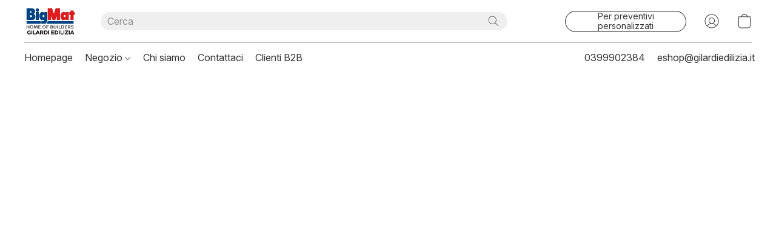

--- FILE ---
content_type: text/html;  charset=utf-8
request_url: https://eshop.gilardiedilizia.it/products/bel-fer-42-qrr-fontana-quadrata-in-alluminio-con-impianto-e-doppio-rubinetto
body_size: 31157
content:

<!doctype html>
<html id="ecwid_html" lang="it">
<head>
	<meta charset="utf-8">
	<meta name="viewport"
		  content="height=device-height, width=device-width, initial-scale=1.0, maximum-scale=5.0, minimum-scale=1.0, viewport-fit=cover"/>
	<meta name="referrer" content="origin"/>
	<meta name="generator" content="ec-instant-site"/>
	<meta name="chrome" content="nointentdetection">

	

    <title>Bel-Fer - 42/QRR Fontana quadrata in alluminio con impianto e doppio rubinetto.</title><meta property="og:title" content="Bel-Fer - 42/QRR Fontana quadrata in alluminio con impianto e doppio rubinetto." data-vmid="og:title"><meta property="og:image" content="https://d2j6dbq0eux0bg.cloudfront.net/images/63232869/3523176259.jpg" data-vmid="og:image"><meta property="og:image:secure_url" content="https://d2j6dbq0eux0bg.cloudfront.net/images/63232869/3523176259.jpg" data-vmid="og:image:secure_url"><meta property="twitter:title" content="Bel-Fer - 42/QRR Fontana quadrata in alluminio con impianto e doppio rubinetto." data-vmid="twitter:title"><meta property="twitter:image" content="https://d2j6dbq0eux0bg.cloudfront.net/images/63232869/3523176259.jpg" data-vmid="twitter:image"><meta property="og:locale" content="en_US" data-vmid="og:locale"><meta property="twitter:card" content="summary_large_image" data-vmid="twitter:card"><meta property="og:type" content="website" data-vmid="og:type"><meta property="og:site_name" content="Big Mat Merate shop-online" data-vmid="og:site_name"><meta name="description" content="42/QRR Fontana quadrata in alluminio con impianto e doppio rubinetto. Consegna 5/10 giorni Descrizione Fontana quadrata in alluminio completa di impianto e rubinetto. Trattamento antiruggine. DETTAGLI PRODOTTO Fuoriuscita tubo cm 20 attacco 1/2&rdquo; femmina Dimensioni L 12 x P 15 x H 85 cm"><meta property="og:description" content="42/QRR Fontana quadrata in alluminio con impianto e doppio rubinetto. Consegna 5/10 giorni Descrizione Fontana quadrata in alluminio completa di impianto e rubinetto. Trattamento antiruggine. DETTAGLI PRODOTTO Fuoriuscita tubo cm 20 attacco 1/2&rdquo; femmina Dimensioni L 12 x P 15 x H 85 cm" data-vmid="og:description"><meta property="twitter:description" content="42/QRR Fontana quadrata in alluminio con impianto e doppio rubinetto. Consegna 5/10 giorni Descrizione Fontana quadrata in alluminio completa di impianto e rubinetto. Trattamento antiruggine. DETTAGLI PRODOTTO Fuoriuscita tubo cm 20 attacco 1/2&rdquo; femmina Dimensioni L 12 x P 15 x H 85 cm" data-vmid="twitter:description"><link href="https://eshop.gilardiedilizia.it/products/bel-fer-42-qrr-fontana-quadrata-in-alluminio-con-impianto-e-doppio-rubinetto" hreflang="x-default" rel="alternate">

<link rel="manifest" href="/manifest.json" />
<meta name="theme-color" content="#FFFFFF" />
<meta http-equiv="x-dns-prefetch-control" content="on">

<link rel="preconnect" href="https://d34ikvsdm2rlij.cloudfront.net/vuega/static/2026/all" crossorigin/>
<link rel="dns-prefetch" href="https://d34ikvsdm2rlij.cloudfront.net/vuega/static/2026/all" crossorigin/>

<link rel="preconnect" href="//images.unsplash.com/" crossorigin/>
<link rel="dns-prefetch" href="//images.unsplash.com/" crossorigin/>

	<link rel="preconnect" href="https://dfvc2y3mjtc8v.cloudfront.net" crossorigin/>
	<link rel="dns-prefetch" href="https://dfvc2y3mjtc8v.cloudfront.net" crossorigin/>
	<link rel="preconnect" href="https://dhgf5mcbrms62.cloudfront.net" crossorigin/>
	<link rel="dns-prefetch" href="https://dhgf5mcbrms62.cloudfront.net" crossorigin/>
	<link rel="preconnect" href="https://d2gt4h1eeousrn.cloudfront.net" crossorigin/>
	<link rel="dns-prefetch" href="https://d2gt4h1eeousrn.cloudfront.net" crossorigin/>

<link rel="preconnect" href="//maps.googleapis.com" crossorigin/>
<link rel="dns-prefetch" href="//maps.googleapis.com" crossorigin/>

<meta property="og:url" content="https://eshop.gilardiedilizia.it/products/bel-fer-42-qrr-fontana-quadrata-in-alluminio-con-impianto-e-doppio-rubinetto" />
    <style>@layer vuega-reset, base, components, utilities;</style><link rel="stylesheet" type="text/css" href="https://d34ikvsdm2rlij.cloudfront.net/vuega/static/2026/all/website/assets/website-l7ucqb3s.css" /><link rel="stylesheet" type="text/css" href="https://d34ikvsdm2rlij.cloudfront.net/vuega/static/2026/all/website/assets/HeaderTile-kxl9gblf.css" /><link rel="stylesheet" type="text/css" href="https://d34ikvsdm2rlij.cloudfront.net/vuega/static/2026/all/website/assets/style-coivxstf.css" /><link rel="stylesheet" type="text/css" href="https://d34ikvsdm2rlij.cloudfront.net/vuega/static/2026/all/website/assets/FooterTile-juq503vk.css" /><link rel="stylesheet" type="text/css" href="https://d34ikvsdm2rlij.cloudfront.net/vuega/static/2026/all/website/assets/GDPRBannerTile-bz256qld.css" /><link rel="stylesheet" type="text/css" href="https://d34ikvsdm2rlij.cloudfront.net/vuega/static/2026/all/website/assets/MontserratFont-4808z44a.css" /><link rel="stylesheet" type="text/css" href="https://d34ikvsdm2rlij.cloudfront.net/vuega/static/2026/all/website/assets/InterFont-h91y70fa.css" />

<script>
	var viewportStyleEl = document.createElement('style');
	viewportStyleEl.appendChild(
		document.createTextNode(
			':root {' +
				'--vh: ' + window.innerHeight + ';' +
				'--vw: ' + window.innerWidth + ';' +
			'}'
		)
	);
	document.head.appendChild(viewportStyleEl);
</script>

		<script>
			var removeStaticIntervalId = setInterval(function () {
				if (typeof Ecwid !== "undefined") {
					var staticElement = document.querySelector('#static-html');
					if (staticElement && staticElement.parentNode) {
						staticElement.parentNode.removeChild(staticElement);
					}
					clearInterval(removeStaticIntervalId);
				}
			}, 100);
		</script>

        <script type="application/ld+json" data-hid="4b23fd9">{"@context":"http://schema.org/","@type":"Product","name":"Bel-Fer - 42/QRR Fontana quadrata in alluminio con impianto e doppio rubinetto.","image":[{"@type":"ImageObject","caption":"Bel-Fer - 42/QRR Fontana quadrata in alluminio con impianto e doppio rubinetto.","name":"Bel-Fer - 42/QRR Fontana quadrata in alluminio con impianto e doppio rubinetto.","description":"42/QRR Fontana quadrata in alluminio con impianto e doppio rubinetto. \n Consegna 5/10 giorni \n Descrizione\n Fontana quadrata in alluminio completa di impianto e rubinetto. Trattamento antiruggine.\n \n\t \n\t\t DETTAGLI PRODOTTO\n\t\t \n\t\t Fuoriuscita tubo cm 20 attacco 1/2” femmina\n\t\t \n\t\t Dimensioni L 12 x P 15 x H 85 cm","url":"https://eshop.gilardiedilizia.it/products/bel-fer-42-qrr-fontana-quadrata-in-alluminio-con-impianto-e-doppio-rubinetto","contentUrl":"https://d2j6dbq0eux0bg.cloudfront.net/images/63232869/3523176258.jpg","width":1280,"height":1280,"thumbnail":{"@type":"ImageObject","caption":"Bel-Fer - 42/QRR Fontana quadrata in alluminio con impianto e doppio rubinetto.","url":"https://eshop.gilardiedilizia.it/products/bel-fer-42-qrr-fontana-quadrata-in-alluminio-con-impianto-e-doppio-rubinetto","contentUrl":"https://d2j6dbq0eux0bg.cloudfront.net/images/63232869/3523176260.jpg","width":400,"height":400},"thumbnailUrl":"https://d2j6dbq0eux0bg.cloudfront.net/images/63232869/3523176260.jpg"},{"@type":"ImageObject","caption":"Bel-Fer - 42/QRR Fontana quadrata in alluminio con impianto e doppio rubinetto.","name":"Bel-Fer - 42/QRR Fontana quadrata in alluminio con impianto e doppio rubinetto.","description":"42/QRR Fontana quadrata in alluminio con impianto e doppio rubinetto. \n Consegna 5/10 giorni \n Descrizione\n Fontana quadrata in alluminio completa di impianto e rubinetto. Trattamento antiruggine.\n \n\t \n\t\t DETTAGLI PRODOTTO\n\t\t \n\t\t Fuoriuscita tubo cm 20 attacco 1/2” femmina\n\t\t \n\t\t Dimensioni L 12 x P 15 x H 85 cm","url":"https://eshop.gilardiedilizia.it/products/bel-fer-42-qrr-fontana-quadrata-in-alluminio-con-impianto-e-doppio-rubinetto","contentUrl":"https://d2j6dbq0eux0bg.cloudfront.net/images/63232869/3523176253.jpg","width":600,"height":600,"thumbnail":{"@type":"ImageObject","caption":"Bel-Fer - 42/QRR Fontana quadrata in alluminio con impianto e doppio rubinetto.","url":"https://eshop.gilardiedilizia.it/products/bel-fer-42-qrr-fontana-quadrata-in-alluminio-con-impianto-e-doppio-rubinetto","contentUrl":"https://d2j6dbq0eux0bg.cloudfront.net/images/63232869/3523176255.jpg","width":400,"height":400},"thumbnailUrl":"https://d2j6dbq0eux0bg.cloudfront.net/images/63232869/3523176255.jpg"},{"@type":"ImageObject","caption":"Bel-Fer - 42/QRR Fontana quadrata in alluminio con impianto e doppio rubinetto.","name":"Bel-Fer - 42/QRR Fontana quadrata in alluminio con impianto e doppio rubinetto.","description":"42/QRR Fontana quadrata in alluminio con impianto e doppio rubinetto. \n Consegna 5/10 giorni \n Descrizione\n Fontana quadrata in alluminio completa di impianto e rubinetto. Trattamento antiruggine.\n \n\t \n\t\t DETTAGLI PRODOTTO\n\t\t \n\t\t Fuoriuscita tubo cm 20 attacco 1/2” femmina\n\t\t \n\t\t Dimensioni L 12 x P 15 x H 85 cm","url":"https://eshop.gilardiedilizia.it/products/bel-fer-42-qrr-fontana-quadrata-in-alluminio-con-impianto-e-doppio-rubinetto","contentUrl":"https://d2j6dbq0eux0bg.cloudfront.net/images/63232869/2991646959.jpg","width":600,"height":600,"thumbnail":{"@type":"ImageObject","caption":"Bel-Fer - 42/QRR Fontana quadrata in alluminio con impianto e doppio rubinetto.","url":"https://eshop.gilardiedilizia.it/products/bel-fer-42-qrr-fontana-quadrata-in-alluminio-con-impianto-e-doppio-rubinetto","contentUrl":"https://d2j6dbq0eux0bg.cloudfront.net/images/63232869/2991646961.jpg","width":400,"height":400},"thumbnailUrl":"https://d2j6dbq0eux0bg.cloudfront.net/images/63232869/2991646961.jpg"},{"@type":"ImageObject","caption":"Bel-Fer - 42/QRR Fontana quadrata in alluminio con impianto e doppio rubinetto.","name":"Bel-Fer - 42/QRR Fontana quadrata in alluminio con impianto e doppio rubinetto.","description":"42/QRR Fontana quadrata in alluminio con impianto e doppio rubinetto. \n Consegna 5/10 giorni \n Descrizione\n Fontana quadrata in alluminio completa di impianto e rubinetto. Trattamento antiruggine.\n \n\t \n\t\t DETTAGLI PRODOTTO\n\t\t \n\t\t Fuoriuscita tubo cm 20 attacco 1/2” femmina\n\t\t \n\t\t Dimensioni L 12 x P 15 x H 85 cm","url":"https://eshop.gilardiedilizia.it/products/bel-fer-42-qrr-fontana-quadrata-in-alluminio-con-impianto-e-doppio-rubinetto","contentUrl":"https://d2j6dbq0eux0bg.cloudfront.net/images/63232869/2991642726.jpg","width":600,"height":600,"thumbnail":{"@type":"ImageObject","caption":"Bel-Fer - 42/QRR Fontana quadrata in alluminio con impianto e doppio rubinetto.","url":"https://eshop.gilardiedilizia.it/products/bel-fer-42-qrr-fontana-quadrata-in-alluminio-con-impianto-e-doppio-rubinetto","contentUrl":"https://d2j6dbq0eux0bg.cloudfront.net/images/63232869/2991642728.jpg","width":400,"height":400},"thumbnailUrl":"https://d2j6dbq0eux0bg.cloudfront.net/images/63232869/2991642728.jpg"},{"@type":"ImageObject","caption":"Bel-Fer - 42/QRR Fontana quadrata in alluminio con impianto e doppio rubinetto.","name":"Bel-Fer - 42/QRR Fontana quadrata in alluminio con impianto e doppio rubinetto.","description":"42/QRR Fontana quadrata in alluminio con impianto e doppio rubinetto. \n Consegna 5/10 giorni \n Descrizione\n Fontana quadrata in alluminio completa di impianto e rubinetto. Trattamento antiruggine.\n \n\t \n\t\t DETTAGLI PRODOTTO\n\t\t \n\t\t Fuoriuscita tubo cm 20 attacco 1/2” femmina\n\t\t \n\t\t Dimensioni L 12 x P 15 x H 85 cm","url":"https://eshop.gilardiedilizia.it/products/bel-fer-42-qrr-fontana-quadrata-in-alluminio-con-impianto-e-doppio-rubinetto","contentUrl":"https://d2j6dbq0eux0bg.cloudfront.net/images/63232869/2534170021.jpg","width":398,"height":105,"thumbnail":{"@type":"ImageObject","caption":"Bel-Fer - 42/QRR Fontana quadrata in alluminio con impianto e doppio rubinetto.","url":"https://eshop.gilardiedilizia.it/products/bel-fer-42-qrr-fontana-quadrata-in-alluminio-con-impianto-e-doppio-rubinetto","contentUrl":"https://d2j6dbq0eux0bg.cloudfront.net/images/63232869/2534170023.jpg","width":398,"height":105},"thumbnailUrl":"https://d2j6dbq0eux0bg.cloudfront.net/images/63232869/2534170023.jpg"}],"description":"42/QRR Fontana quadrata in alluminio con impianto e doppio rubinetto. \n Consegna 5/10 giorni \n Descrizione\n Fontana quadrata in alluminio completa di impianto e rubinetto. Trattamento antiruggine.\n \n\t \n\t\t DETTAGLI PRODOTTO\n\t\t \n\t\t Fuoriuscita tubo cm 20 attacco 1/2” femmina\n\t\t \n\t\t Dimensioni L 12 x P 15 x H 85 cm","brand":"Bel-Fer","gtin12":"8056459346635","sku":"42/QRR","offers":{"@type":"Offer","priceCurrency":"EUR","price":"188.0","priceSpecification":{"@type":"PriceSpecification","price":"188.0","priceCurrency":"EUR","valueAddedTaxIncluded":true},"url":"https://eshop.gilardiedilizia.it/products/bel-fer-42-qrr-fontana-quadrata-in-alluminio-con-impianto-e-doppio-rubinetto","itemCondition":"http://schema.org/NewCondition","availability":"http://schema.org/InStock","seller":{"@type":"Organization","name":"Big Mat Merate shop-online"}}}</script>

		<link rel="canonical" href="https://eshop.gilardiedilizia.it/products/bel-fer-42-qrr-fontana-quadrata-in-alluminio-con-impianto-e-doppio-rubinetto"/>


    <script class="key-one"></script>
<meta name="facebook-domain-verification" content="9zztn8ccsjexkukm3qira7eiryogay" />
<meta name="facebook-domain-verification" content="8ghjjhtdflxlwx2g86olyow03nq5d5" />
<meta name="google-site-verification" content="b_yaf8gOQuBogDS1W1VYm4HxjCNaR4NzDlNHVG9QZ3o" />
<meta name="google-site-verification" content="sZStEdaibwaXbxeub7xDS5iYYM2Kek0AdwBhvT9Q5K8" />
</head>
<body id="ecwid_body"
	  class="starter-site disable-ecwid-loader">
<!-- Google Tag Manager -->
<!-- Not Configured -->
<!-- End Google Tag Manager -->
<script>
	showStore = true;
</script>
<script>
	window.assetsBaseUrl = "https://d34ikvsdm2rlij.cloudfront.net/vuega/static/2026/all/";
	window.initialState = "{\"context\":{\"previewMode\":false,\"isTemplatePreviewMode\":false,\"isStyleSettingsPreviewMode\":false,\"isStyleSettingsOnboardingPreviewMode\":false,\"ssrRendered\":true,\"fromAdmin\":false,\"bucketUrls\":{\"au-syd\":\"https://dfvc2y3mjtc8v.cloudfront.net\",\"us-vir\":\"https://dhgf5mcbrms62.cloudfront.net\",\"eu-fra\":\"https://d2gt4h1eeousrn.cloudfront.net\"},\"heapScriptUrl\":\"https://d1tqsoh7s4xjz9.cloudfront.net/v2/i.min.js\",\"heapDomain\":\"https://ecomm.events\",\"page\":\"STORE\",\"appJsUrls\":[\"https://djqizrxa6f10j.cloudfront.net/apps/pulse-apps/prod/google-tag-manager/1.0/script.min.js\",\"https://analytics.sitewit.com/ecwid.plugin.js\",\"https://js.stripe.com/v3/\",\"https://js.stripe.com/v3/\"],\"appCssUrls\":[],\"appsPublicTokens\":{\"app-google-tag-manager\":\"public_T5NMh3ji1kPntx44TqDPstDBcA77T16U\"},\"appsPublicConfigs\":{\"app-google-tag-manager\":\"{\\\"enabled\\\":false,\\\"tag-manager-code\\\":\\\"\\\"}\",\"kliken-stats\":\"{}\"},\"editSiteUrl\":\"https://my.ecwid.com/edit-starter-site?ownerid=63232869&lang=it&from_admin\",\"subscriptionData\":{\"channelId\":\"ecwid\",\"channelType\":\"DIRECT\",\"isPaid\":true,\"isAllowNewCookieBanner\":true,\"maxPageNumber\":10,\"isMultilingualStoreFeatureEnabled\":true,\"isAdvancedDiscountsFeatureAvailable\":true,\"isBasicEcommerceFeatureEnabled\":true,\"siteMode\":\"ECOMMERCE\",\"isRichTextEditorEnabled\":true,\"isTemplateMarketFeatureEnabled\":true,\"isCustomCodeFeatureEnabled\":true,\"isAccessToControlPanel\":true,\"isStorefrontAgeConfirmationFeatureEnabled\":true,\"isAiSectionGenerationFeatureEnabled\":true,\"planName\":\"ECWID_BUSINESS\",\"planPeriod\":\"annual\",\"isInstantSiteBrandingFooterEnabled\":true,\"isNewSystemSettingsFeatureEnabled\":false,\"isNewSystemSettingsUiFeatureEnabled\":true,\"isShowUpgradeBanner\":false,\"isInstantSiteV2BlogFeatureEnabled\":false},\"isHighPriorityLoadAssigned\":false,\"dataDogRumSettings\":{\"applicationId\":\"c44928be-5327-4643-86ca-bd00b67c66cb\",\"clientToken\":\"pub9dbf33e28dc152b76bde3d2999dfd2a0\",\"site\":\"us5.datadoghq.com\",\"service\":\"vuega-site-prod\",\"env\":\"prod\",\"version\":\"2026-1540-g97fb2c7871160e\",\"sessionSampleRate\":0.01,\"defaultPrivacyLevel\":\"mask-user-input\"},\"siteId\":63232869,\"serviceUrl\":\"https://vuega.ecwid.com\",\"clientIp\":\"52.14.118.254\",\"useStorefrontSSR\":false},\"page\":{\"pageList\":[{\"pageId\":\"home\",\"title\":\"Home\",\"urlPath\":\"/\",\"visible\":true,\"visibleHeader\":true,\"visibleFooter\":true,\"indexed\":true,\"tileIds\":[\"global\",\"gdpr-banner\",\"header-Comuw5\",\"slider-pVWubf\",\"store-N7ZriM\",\"call-to-action-tvKoBr\",\"customer-review-ezKZoD\",\"image-text-G9VhDF\",\"location-4LfgpA\",\"footer-xCo2mX\"],\"createdTimestamp\":1699355916128},{\"pageId\":\"products\",\"title\":\"Storefront\",\"urlPath\":\"/products\",\"visible\":true,\"visibleHeader\":true,\"visibleFooter\":true,\"indexed\":true,\"tileIds\":[\"product-details\"],\"createdTimestamp\":1699355916140},{\"pageId\":\"category\",\"title\":\"Category\",\"urlPath\":\"/category\",\"visible\":true,\"visibleHeader\":true,\"visibleFooter\":true,\"visibleAnnouncementBar\":true,\"indexed\":true,\"tileIds\":[\"storefront-category\"],\"createdTimestamp\":1761108522254},{\"pageId\":\"product\",\"title\":\"Product\",\"urlPath\":\"/product\",\"visible\":true,\"visibleHeader\":true,\"visibleFooter\":true,\"visibleAnnouncementBar\":true,\"indexed\":true,\"tileIds\":[\"storefront-product\"],\"createdTimestamp\":1761108522303}],\"pageSettings\":{\"tilesVisibility\":{\"visibleAnnouncementBar\":true,\"visibleHeader\":true,\"visibleFooter\":true},\"pageType\":\"STORE\"}},\"base\":{\"playingVideosInWebsite\":[],\"burgerMenuOpened\":false,\"searchPanelOpened\":false,\"visibleTranslationLanguages\":[\"it\"],\"sideBarType\":\"\",\"isFullPreviewEnabled\":false,\"menuOpenIds\":{},\"menuOpenRequestedByTile\":{}},\"translation\":{\"websiteTranslations\":{\"Block.FeaturedProduct.Blank.title\":\"Nome del prodotto\",\"Language.id\":\"Indonesiano\",\"ADA.Favorites\":\"Vai ai Preferiti\",\"Block.EmbedCustomCode.Blank.placeholder\":\"Le modifiche appariranno una volta che il sito sarà pubblicato.\",\"Language.tr_iso\":\"TR\",\"Language.zh_CN\":\"Cinese (Semplificato)\",\"Footer.CookieSettings\":\"Impostazioni Cookie\",\"SocialIcon.apple_music.title\":\"Apple Music\",\"Language.hu\":\"Ungherese\",\"Dialog.TrackingConsent.AcceptAll.button\":\"Accetta tutti i cookie\",\"Language.hr\":\"Croato\",\"Language.zh_TW\":\"Cinese Tradizionale\",\"Block.Video.Content.VideoUploaded.Title.ADA.context\":\"Il titolo visualizzato del video è {title}\",\"Language.hy\":\"Armeno\",\"SocialIcon.linkedin.title\":\"LinkedIn\",\"Language.cs_iso\":\"CS\",\"Footer.CookieSettings.ADA.context\":\"Aprire le impostazioni avanzate dei cookie in una nuova scheda\",\"Footer.PoweredByLightspeed\":\"Tecnologia Lightspeed\",\"SocialIcon.twitter.title\":\"X (ex Twitter)\",\"Footer.CookieSettings.Analytics\":\"Consenti i cookie analitici ed essenziali\",\"Footer.ReportAbuse\":\"Segnala abuso\",\"Block.Video.Content.VideoUpload.Blank.placeholder\":\"Il tuo video apparirà qui\",\"Dialog.TrackingConsent.description_vol2\":\"Utilizziamo cookie e tecnologie simili per memorizzare le preferenze dell'utente, misurare l'efficacia delle campagne che poniamo in atto e analizzare dati in forma anonima per migliorare le prestazioni del nostro sito. Scegliendo \\\"Accetta\\\", l'utente acconsente all'utilizzo di tutti i cookie. Per configurare le preferenze sui cookie, fare clic su \\\"Impostazioni dei cookie\\\". È possibile modificare le proprie preferenze sui cookie in qualsiasi momento nella sezione Il mio profilo - Consenso dei cookie oppure cliccando sulla rispettiva opzione in fondo alla pagina del sito.\",\"NavigationMenu.Account\":\"Il mio profilo\",\"SocialIcon.instagram.title\":\"Instagram\",\"SEO.StoreTitle\":\"Prodotti\",\"Location.GetDirections.action\":\"Indicazioni stradali\",\"Language.ca_iso\":\"CA\",\"Pricing.NameYourPrice\":\"Gratuito o il prezzo a tua scelta\",\"Dialog.TrackingConsent.Settings.Selected.button\":\"Consenti i cookie selezionati\",\"ContactForm.EmailField.error_invalid\":\"Formato dell'indirizzo email non valido\",\"Block.CategoryCollection.Blank.placeholder\":\"La categoria sarà mostrata qui\",\"ContactForm.Submit.error\":\"Impossibile inviare il messaggio. Riprova più tardi.\",\"Language.fi_iso\":\"FI\",\"Language.is\":\"Islandese\",\"Language.zh_CN_iso\":\"ZH (CN)\",\"ProductDetails.badge.preorder\":\"Preordina\",\"Language.it\":\"Italiano\",\"Language.no_iso\":\"NO\",\"Language.zh\":\"Cinese semplificato\",\"Language.de_CH_iso\":\"DE (CH)\",\"Block.ContactInfo.Email.button\":\"Scrivici\",\"CommonLabel.NextTab.Icon.ADA.context\":\"Passare alla scheda {count} di {countAll}\",\"CommonLabel.PrevSlideArrow.Button.ADA.context\":\"Andare alla diapositiva successiva\",\"Header.Menu.Close.action\":\"Chiudi\",\"Language.ja\":\"Giapponese\",\"OutOfStock.label\":\"Non disponibile\",\"Common.FreeShipping.text\":\"Senza costi di\",\"ADA.Search.duplicate\":\"Cerca nel sito\",\"Dialog.TrackingConsent.Settings.OnlyEssential.button\":\"Consenti solo essenziali\",\"Language.he_iso\":\"HE\",\"Language.gl\":\"Galiziano\",\"Language.es_iso\":\"ES\",\"Language.fr\":\"Francese\",\"Footer.PoweredBy.wl_safe\":\"Tecnologia {brand}\",\"ADA.Menu.Mobile\":\"Menu del sito\",\"Block.FeaturedProduct.DemoContent.Price\":\"199,99\",\"CommonLabel.SkipToMainContent.Button.ADA.context\":\"Passare al contenuto principale\",\"Mail.AbuseReport.body\":\"SID {storeId}, {storeUrl}\",\"ADA.Cart\":\"Vai al carrello\",\"Language.mn_iso\":\"MN\",\"ShowAllProducts.Button\":\"Mostra tutti i prodotti\",\"ContactsWidget.OpenMessenger.Browser.button\":\"Apri nel browser\",\"Dialog.TrackingConsent.description.duplicate\":\"Utilizziamo cookie e tecnologie similari per memorizzare le preferenze dell'utente e mantenerlo collegato (i cookie \\\"essenziali\\\"), nonché per misurare l'efficacia delle campagne che poniamo in atto e analizzare dati in forma anonima per migliorare le prestazioni del nostro sito (i cookie \\\"non essenziali\\\"). Scegliendo \\\"Accetta solo i cookie essenziali\\\", l'utente acconsente all'utilizzo dei cookie tecnici essenziali. Scegliendo \\\"Accetta tutti i cookie\\\", l'utente acconsente all'utilizzo di tutti i cookie. È possibile modificare le proprie preferenze sui cookie in qualsiasi momento cliccando su \\\"Impostazioni Cookie\\\" in fondo alla pagina. \",\"Language.mr_iso\":\"MR\",\"Language.he\":\"Ebraico\",\"Language.lt_iso\":\"LT\",\"Language.nl_iso\":\"NL\",\"Language.ro_iso\":\"RO\",\"SoldOut.label\":\"Esaurito\",\"Footer.PoweredBy.ADA.context\":\"Aprire le informazioni sul costruttore di siti web in una nuova scheda\",\"EmptyState.RootCategories.title\":\"Le tue categorie di primo livello saranno mostrate qui\",\"ProductDetails.Preorder.button\":\"Preordina\",\"Language.id_iso\":\"ID\",\"NavigationMenu.ProductSearch\":\"Ricerca prodotti\",\"Legal.IncludedTaxList\":\"Prezzo incl.\",\"Block.CategoryCollection.ProductNumber.Many\":\"{productCount} prodotti\",\"Block.ContactInfo.WhatsApp.button\":\"Chatta su WhatsApp\",\"Location.Map.NoCookieConsent.action\":\"Accetta i Cookie\",\"Dialog.TrackingConsent.ViewPolicy.ADA.context\":\"Scoprire di più sull'informativa sulla privacy in una nuova scheda\",\"SocialIcon.facebook.title\":\"Facebook\",\"Block.Video.VideoUpload.Preview\":\"Il tuo video\",\"ADA.Search\":\"Cerca nel sito\",\"Language.mn\":\"Mongolo\",\"Language.mk\":\"Macedone\",\"SocialIcon.viber.title\":\"Viber\",\"Language.lv_iso\":\"LV\",\"CommonLabel.NextSlideArrow.Button.ADA.context\":\"Andare alla diapositiva successiva\",\"SocialIcon.line.title\":\"Line\",\"Language.mr\":\"Marathi\",\"Language.ko_iso\":\"KO\",\"Language.gl_iso\":\"GL\",\"Language.fil_iso\":\"FIL\",\"Language.ms\":\"Malese\",\"Language.ru_iso\":\"RU\",\"Block.CategoryProducts.WebSiteContent.Price\":\"Disponibile:\",\"Dialog.TrackingConsent.title\":\"Informativa sulla Privacy\",\"Language.lv\":\"Lettone\",\"Language.th_iso\":\"TH\",\"NavigationMenu.More\":\"Altro…\",\"ADA.Search.placeholder\":\"Digita quello che stai cercando qui\",\"Block.FeaturedProduct.Blank.placeholder\":\"Il tuo prodotto sarà mostrato qui\",\"Dialog.Showroom.TrackingConsent.Settings.Analytics.description\":\"Il consenso dei cookie utilizzati per finalità di analisi, come Google Analytics e statistiche interne del sito web.\",\"Language.de_iso\":\"DE\",\"Dialog.TrackingConsent.AcceptEssential.button\":\"Accetta solo i cookie essenziali\",\"ProductList.lowest_price_days_few\":\"Prezzo più basso degli ultimi {count} giorni: {price}\",\"SocialIcon.wechat.title\":\"WeChat\",\"Footer.CookieSettings.accept\":\"Accetta tutti i cookie\",\"Language.is_iso\":\"IS\",\"SocialIcon.threads.title\":\"Threads\",\"SocialIcon.whatsapp.title\":\"WhatsApp\",\"Language.el_iso\":\"EL\",\"Legal.TaxExemptBusiness.DE\":\"IVA non addebitata (piccolo proprietario d'impresa § 19 UStG)\",\"ProductList.lowest_price_days_other\":\"Prezzo più basso degli ultimi {count} giorni: {price}\",\"Language.no\":\"Norvegese\",\"NavigationMenu.Cart\":\"Carrello\",\"CustomerReviews.Image.Close.Button.ADA.context\":\"Chiudere l'immagine della recensione del cliente\",\"Language.nl\":\"Olandese\",\"Block.LogoGallery.Content.Blank.placeholder\":\"Il tuo logo apparirà qui\",\"Language.ar_iso\":\"AR\",\"ADA.Cart.duplicate\":\"Vai al carrello\",\"Language.eu_iso\":\"EU\",\"Language.fr_CA\":\"Francese (Canada)\",\"Language.sl_iso\":\"SL\",\"ProductList.lowest_price_days_many\":\"Prezzo più basso degli ultimi {count} giorni: {price}\",\"Header.Brands.PopularBrands\":\"Marchi popolari\",\"ViewProduct.Showroom.button\":\"Visualizza prodotto\",\"CatalogPage.CompositeProduct.Savings.ribbon\":\"Risparmia il {discount}% sul bundle\",\"Language.pt_iso\":\"PT\",\"Block.FeaturedProduct.Blank.description\":\"Descrivi le caratteristiche del prodotto che lo rendono speciale. Concentrati sulle cose più importanti e aggiungi una foto per mostrare i dettagli.\",\"Language.be_iso\":\"BE\",\"Language.ja_iso\":\"JA\",\"Language.ko\":\"Coreano\",\"Language.da_iso\":\"DA\",\"ADA.Mail.Showroom\":\"Contatta l'azienda via email\",\"ProductDetails.Ribbon.sample\":\"Prodotto campione\",\"Header.Cart\":\"Carrello\",\"Mail.AbuseReport.Showroom.subject\":\"Segnalazione d'abuso da parte del sito web: ID {storeId}\",\"Block.HiddenSection.label\":\"Sezione nascosta\",\"SocialIcon.spotify.title\":\"Spotify\",\"Language.pt_BR\":\"Portoghese brasiliano\",\"Dialog.TrackingConsent.description_new\":\"Utilizziamo cookie e tecnologie similari per memorizzare le preferenze dell'utente e mantenerlo collegato (i cookie \\\"essenziali\\\"), nonché per misurare l'efficacia delle campagne che poniamo in atto e analizzare dati in forma anonima per migliorare le prestazioni del nostro sito (i cookie \\\"non essenziali\\\"). Scegliendo \\\"Accetta tutti i cookie\\\", l'utente acconsente all'utilizzo di tutti i cookie. Per configurare le preferenze sui cookie, fare clic su \\\"Impostazioni dei cookie\\\". È possibile modificare le proprie preferenze sui cookie in qualsiasi momento nella sezione Il mio profilo - Consenso dei cookie oppure cliccando sulla rispettiva opzione in fondo alla pagina del sito.\",\"Language.et_iso\":\"ET\",\"SitePreviewBanner.title\":\"Anteprima del tuo sito\",\"ContactsWidget.OpenMessenger.Mobile.button\":\"Apri l'app mobile\",\"Dialog.TrackingConsent.Settings.Essential.description\":\"I cookie obbligatori del sito web, come i cookie di sicurezza. Il consenso dei cookie essenziali non può essere revocato.\",\"ADA.Search.placeholder.duplicate\":\"Digita quello che stai cercando qui\",\"Language.ka\":\"Georgiano\",\"CommonLabels.Decline.button\":\"Rifiuta\",\"SocialIcon.twitch.title\":\"Twitch\",\"Block.CategoryProducts.Ribbon.Product.placeholder\":\"Nastro\",\"ADA.Account\":\"Vai al tuo profilo\",\"Block.ContactInfo.Phone.button\":\"Chiamaci\",\"CategoryProducts.Slider.FirstDash.ADA.context\":\"Andare all'inizio dell'elenco dei prodotti\",\"CommonLabels.Accept.button\":\"Accetta\",\"Language.lt\":\"Lettone\",\"Language.hr_iso\":\"HR\",\"Legal.ShippingCostTerms\":\"Spese di spedizione\",\"Legal.ShippingExclusivePrice\":\"Escl. Spedizione\",\"Location.Map.Shown.ADA.context\":\"Mappa con segnaposto\",\"Block.ContactInfo.Facebook.button\":\"Chatta su Facebook\",\"Language.sq_iso\":\"SQ\",\"Legal.TaxExemptBusiness.AT\":\"IVA non addebitata (piccolo proprietario d'impresa § 6 UStG)\",\"ADA.Phone.Showroom\":\"Chiama il numero di telefono dell'azienda\",\"Dialog.TrackingConsent.AboutUs.action\":\"Scopri di più su di noi\",\"Header.Phone\":\"Telefono\",\"Common.ExcludingShipping.text\":\"Escl.\",\"Dialog.TrackingConsent.AboutUs.ADA.context\":\"Scoprire di più sul negozio in una nuova scheda\",\"SocialIcon.youtube.title\":\"YouTube\",\"ADA.Mail.duplicate\":\"Scrivi un'email al negozio\",\"AgeConfirmation.DefaultText.description\":\"Per esplorare il sito web, devi confermare di aver raggiunto l'età legale.\",\"Footer.CookieSettings.Personalization\":\"Consenti i cookie essenziali e di personalizzazione\",\"Language.zh_iso\":\"ZH\",\"ContactForm.Submit.success\":\"Il tuo messaggio è stato inviato\",\"Location.Map.NoCookieConsent.description\":\"Per visualizzare la mappa, devi acconsentire all'uso dei cookie.\",\"Header.Search.placeholder\":\"Cerca\",\"Language.sk_iso\":\"SK\",\"Mail.AbuseReport.Showroom.body\":\"ID {storeId}, {storeUrl}\",\"Test_ECWID_117315\":\"Test_ECWID_117315\",\"Block.ContactInfo.Viber.button\":\"Chatta su Viber\",\"Dialog.TrackingConsent.Settings.Accept.button\":\"Accetta\",\"Dialog.TrackingConsent.Settings.Personalization.description\":\"Il consenso dei cookie che memorizzano le impostazioni per migliorare l'esperienza del visitatore. Ad esempio, viene memorizzato se l'utente ignora un popup.\",\"AgeConfirmation.DefaultText.Confirm.button\":\"Ho più di 21 anni\",\"Location.Map.NoCookieConsent\":\"Google Maps usa i cookie per caricare le mappe interattive e ricordare le tue preferenze. Per visualizzare la mappa, devi acconsentire all'uso dei cookie.\",\"Location.Map.NoCookieConsent.more_info\":\"Maggiori informazioni sull'uso dei cookie:\",\"SocialIcon.messenger.title\":\"Facebook Messenger\",\"Header.Menu\":\"Menu\",\"SocialIcon.vkontakte.title\":\"VK\",\"Language.de_CH\":\"Tedesco (Svizzera)\",\"Language.ro\":\"Rumeno\",\"Dialog.TrackingConsent.description\":\"Utilizziamo cookie e tecnologie similari per memorizzare le preferenze dell'utente e mantenerlo collegato (i cookie \\\"essenziali\\\"), nonché per misurare l'efficacia delle campagne che poniamo in atto e analizzare dati in forma anonima per migliorare le prestazioni del nostro sito (i cookie \\\"non essenziali\\\"). Scegliendo \\\"Accetta solo i cookie essenziali\\\", l'utente acconsente all'utilizzo dei cookie tecnici essenziali. Scegliendo \\\"Accetta tutti i cookie\\\", l'utente acconsente all'utilizzo di tutti i cookie. È possibile modificare le proprie preferenze sui cookie in qualsiasi momento cliccando su \\\"Impostazioni Cookie\\\" in fondo alla pagina.\",\"Mail.AbuseReport.subject\":\"Segnalazione d'abuso: SID {storeId}\",\"Block.ContactInfo.Telegram.button\":\"Chatta su Telegram\",\"Language.bg\":\"Bulgaro\",\"Footer.Language\":\"Lingua:\",\"Language.be\":\"Bielorusso\",\"Language.ru\":\"Russo\",\"Block.ContactInfo.WeChat.button\":\"Chatta su Wechat\",\"Language.sv_iso\":\"SV\",\"Language.ms_iso\":\"MS\",\"Language.ar\":\"Arabo\",\"AgeConfirmation.DefaultText.title\":\"Hai almeno 21 anni di età?\",\"ADA.GoogleMap.duplicate\":\"Posizione su Google Maps\",\"ContactForm.PhoneField.error_invalid\":\"Formato del numero di telefono non valido\",\"Language.fr_iso\":\"FR\",\"Location.Map.Background.ADA.context\":\"Qui sarà visualizzata la mappa dopo l'accettazione dei cookie\",\"SocialIcon.snapchat.title\":\"Snapchat\",\"Subscriptions.SubscribeAndSave.ribbon\":\"Abbonati e risparmia il {discount}%\",\"Footer.EcwidByLightspeed\":\"Ecwid di Lightspeed\",\"Block.ContactInfo.Line.button\":\"Chatta su Line\",\"ContactForm.Submit.in_progress\":\"Invio\",\"Dialog.TrackingConsent.Settings.Personalization\":\"Personalizzazione\",\"Language.uk_iso\":\"UA\",\"Block.Video.Content.VideoUpload.SupportedPlatforms.placeholder\":\"Piattaforme supportate\",\"Dialog.TrackingConsent.Settings.Analytics.description\":\"Il consenso dei cookie utilizzati per finalità di analisi, come Google Analytics e statistiche interne del negozio.\",\"SocialIcon.telegram.title\":\"Telegram\",\"BuyNow.button\":\"Acquista ora\",\"Language.zh_TW_iso\":\"ZH (TW)\",\"CustomerReviews.ReadMore.button\":\"Leggi di Più\",\"CatalogPage.CompositeProduct.ribbon\":\"Bundle di {count}\",\"Header.Email\":\"Email\",\"Language.it_iso\":\"IT\",\"Language.pl\":\"Polacco\",\"Language.sr_iso\":\"SR\",\"Header.Account\":\"Il mio profilo\",\"ADA.Phone\":\"Chiama il numero di telefono del negozio\",\"CustomerReviews.Image.Open.Button.ADA.context\":\"Aprire l'immagine della recensione del cliente in una nuova scheda\",\"EmptyState.FeaturedProducts.title\":\"I tuoi prodotti in evidenza saranno mostrati qui\",\"Header.Search\":\"Cerca\",\"Language.es_419\":\"Spagnolo (America Latina)\",\"MobileView.Preview.Section.title\":\"Sezione:\",\"Language.pt\":\"Portoghese\",\"Notice.TrackingConsent.CookieSettings.ADA.context\":\"Aprire le impostazioni avanzate dei cookie\",\"Cover.NextTab.Icon.ADA.context\":\"Scorrere alla sezione successiva\",\"FooterHeader.SiteLanguage.Dropdown.ADA.context\":\"Cambiare la lingua del sito\",\"ContactForm.RequiredField.error\":\"Questo campo non deve essere vuoto\",\"CommonLabel.NextSlideMarker.Button.ADA.context\":\"Andare alla dispositiva {count} di {countAll}\",\"EmptyState.RootCategories.Cards.placeholder\":\"Nome della categoria\",\"Language.vi_iso\":\"VI\",\"Dialog.TrackingConsent.Settings.button\":\"Impostazioni dei cookie\",\"Language.ka_iso\":\"KA\",\"Location.Map.NoCookieConsent.title\":\"Google Maps usa i cookie per caricare le mappe interattive e ricordare le tue preferenze.\",\"Language.es_419_iso\":\"ES (LA)\",\"Language.mk_iso\":\"MK\",\"CategoryProducts.Slider.ThirdDash.ADA.context\":\"Andare alla fine dell'elenco dei prodotti\",\"NavigationMenu.AllCategories\":\"Tutte le categorie\",\"Language.en\":\"Inglese\",\"Language.el\":\"Greco\",\"AgeConfirmation.DefaultText.Deny.button\":\"Ho meno di 21 anni\",\"Language.fr_CA_iso\":\"FR (CA)\",\"Language.fil\":\"Filippino\",\"Language.uk\":\"Ucraino\",\"Dialog.TrackingConsent.Settings.Essential\":\"Essenziali (sempre consentiti)\",\"Language.cy_iso\":\"CY\",\"Common.ShippingCosts.link\":\"spedizione\",\"Language.fa\":\"Persiano\",\"Language.hu_iso\":\"HU\",\"ProductList.lowest_price_days_one\":\"Prezzo più basso dell'ultimo giorno: {price}\",\"Language.fa_iso\":\"FA\",\"Language.fi\":\"Finlandese\",\"OnSale.label\":\"Scontato\",\"ADA.Mail\":\"Scrivi un'email al negozio\",\"SkipToMainContent.Button\":\"Passa al contenuto principale\",\"Language.pl_iso\":\"PL\",\"SitePreviewBanner.Edit.button\":\"Modifica sito\",\"Language.eu\":\"Basco\",\"Block.Video.Content.VideoUploaded.Author.Button.ADA.context\":\"Il nome visualizzato dell'autore del video è {name}\",\"Language.es\":\"Spagnolo\",\"SocialIcon.discord.title\":\"Discord\",\"ContactForm.RequiredField.label\":\"Campo obbligatorio\",\"Header.ViewAll\":\"Visualizza tutto\",\"Language.et\":\"Estone\",\"Block.CategoryCollection.ProductNumber.plural\":\"Prodotti: {number}\",\"Block.ContactInfo.iMessage.button\":\"Invia iMessage\",\"Dialog.TrackingConsent.ViewPolicy.action\":\"Per ulteriori informazioni, consultare l'Informativa sulla privacy\",\"Language.en_iso\":\"EN\",\"Language.vi\":\"Vietnamita\",\"SocialIcon.yelp.title\":\"Yelp!\",\"Footer.CookieSettings.decline\":\"Accetta solo i cookie tecnici necessari\",\"Subscriptions.FirstPayment\":\"Primo pagamento: {amount}\",\"Block.Video.Content.VideoUploaded.Play.Button.ADA.context\":\"Riprodurre il video\",\"Block.Video.VideoUpload.Preview2\":\"Video 2\",\"Block.Video.VideoUpload.Preview3\":\"Video 3\",\"Footer.PoweredBy\":\"Realizzato con\",\"Block.Video.VideoUpload.Preview4\":\"Video 4\",\"Language.ca\":\"Catalano\",\"Language.sq\":\"Albanese\",\"Language.sr\":\"Serbo\",\"CustomerReviews.StarRating.ADA.context\":\"La valutazione assegnata dal cliente è {count} stelle su {countAll}\",\"ProductDetails.CompositeProduct.ribbon\":\"Bundle di {count}\",\"Language.sv\":\"Svedese\",\"ADA.Phone.duplicate\":\"Chiama il numero di telefono del negozio\",\"Block.CategoryProducts.Blank.Product.placeholder\":\"Il tuo prodotto sarà mostrato qui\",\"ProductList.lowest_price_days_two\":\"Prezzo più basso degli ultimi {count} giorni: {price}\",\"Header.Favorites\":\"Preferiti\",\"Dialog.TrackingConsent.Settings.Analytics\":\"Analitici\",\"Language.hy_iso\":\"HY\",\"SocialIcon.tiktok.title\":\"TikTok\",\"Language.sk\":\"Slovacco\",\"Language.sl\":\"Sloveno\",\"ADA.GoogleMap\":\"Posizione su Google Maps\",\"CategoryProducts.Slider.SecondDash.ADA.context\":\"Andare al centro dell'elenco dei prodotti\",\"Block.Video.VideoUpload.Preview1\":\"Video 1\",\"Language.bg_iso\":\"BG\",\"EmptyState.FeaturedProducts.Cards.placeholder\":\"Nome del prodotto\",\"Dialog.Showroom.TrackingConsent.AboutUs.ADA.context\":\"Scopri di più sul sito web in una nuova scheda\",\"Language.da\":\"Danese\",\"Language.de\":\"Tedesco\",\"Language.tr\":\"Turco\",\"Dialog.TrackingConsent.Settings.Decline.button\":\"Rifiuta\",\"Footer.ReportAbuse.ADA.context\":\"Segnalare un abuso in una nuova scheda\",\"ProductList.lowest_price\":\"Prezzo più basso degli ultimi 30 giorni: {price}\",\"ProductDetails.SKU\":\"Cod. Art.: {Identifier}\",\"Block.ContactInfo.BusinessLocation.button\":\"Visualizza la posizione dell'azienda\",\"Block.CategoryCollection.ProductNumber.One\":\"1 prodotto\",\"Language.cs\":\"Ceco\",\"SocialIcon.pinterest.title\":\"Pinterest\",\"Language.pt_BR_iso\":\"PT (BR)\",\"Language.th\":\"Thailandese\",\"Block.ContactInfo.Instagram.button\":\"Chatta su Instagram\",\"Language.cy\":\"Gallese\"},\"languageTranslations\":{\"it\":{\"Language.it\":\"Italiano\",\"Language.en\":\"Inglese\"},\"en\":{\"Language.it\":\"Italian\",\"Language.en\":\"English\"}}},\"profile\":{\"profile\":{\"siteId\":63232869,\"locale\":\"it\",\"storeName\":\"Big Mat Merate shop-online\",\"tracking\":{\"googleUniversalAnalyticsId\":\"G-FRK2ZYB3JT\",\"googleGlobalTagId\":\"AW-470934778\",\"fbPixelId\":\"1420038548399058\",\"heapEnabled\":true},\"countryCode\":\"IT\",\"storeClosed\":false,\"storeSuspended\":false,\"hideSitePublishedModal\":false,\"isTemplateSite\":false,\"siteUrl\":\"https://eshop.gilardiedilizia.it\",\"hideEcwidLinks\":false,\"enabledLanguages\":[\"it\"],\"enableIps\":[\"\"],\"latestPublishTimestamp\":1768384604,\"vertical\":\"hardware\",\"previewTemplateInsideEditor\":true,\"editorLightModeEnabled\":true,\"featureFlags\":{\"isPagesEnabled\":true,\"siteMode\":\"ECOMMERCE\",\"siteDisplayCondition\":\"DEFAULT\",\"isBasicEcommerceEnabled\":true,\"isNewSystemSettingsEnabled\":false,\"isNewSystemSettingsUIEnabled\":true,\"isNewSystemSettingsOnboardingUIEnabled\":false,\"isRichTextEditorEnabled\":true,\"isTemplateMarketFeatureEnabled\":true,\"isCustomCodeFeatureEnabled\":true,\"instantSiteSectionFeedbackUrl\":\"\",\"isMenuItemBrandsDropdownEnabled\":true,\"isStorefrontAgeConfirmationFeatureEnabled\":true,\"isStorefrontCustomizationEnabled\":true,\"isInstantSiteBrandingFooterEnabled\":true,\"isTextsAiGenEnabledForTextTile\":false,\"isTextsAiGenEnabledForImageTextTile\":false,\"isTextsAiGenEnabledForCoverTile\":false,\"isShowUpgradeBanner\":false,\"isInstantSiteV2BlogFeatureEnabled\":false,\"isAiAssistantEnabled\":false},\"isDraftChanged\":false}},\"tile\":{\"tileList\":[{\"content\":{\"logo\":{\"type\":\"IMAGE\",\"text\":\"Il nome del tuo sito\",\"image\":{\"bucket\":\"us-vir\",\"set\":{\"cropped-default-1000x2000\":{\"url\":\"63232869/header-Comuw5/NSU6eXK-1000x2000.jpg\",\"width\":339,\"height\":197},\"cropped-webp-1000x2000\":{\"url\":\"63232869/header-Comuw5/NSU6eXK-1000x2000.webp\",\"width\":339,\"height\":197},\"default-1200x1200\":{\"url\":\"63232869/header-Comuw5/NSU6eXK-1200x1200.jpg\",\"width\":339,\"height\":197},\"default-2000x2000\":{\"url\":\"63232869/header-Comuw5/NSU6eXK-2000x2000.jpg\",\"width\":339,\"height\":197},\"default-200x200\":{\"url\":\"63232869/header-Comuw5/NSU6eXK-200x200.jpg\",\"width\":339,\"height\":197},\"default-600x600\":{\"url\":\"63232869/header-Comuw5/NSU6eXK-600x600.jpg\",\"width\":339,\"height\":197},\"webp-1200x1200\":{\"url\":\"63232869/header-Comuw5/NSU6eXK-1200x1200.webp\",\"width\":339,\"height\":197},\"webp-2000x2000\":{\"url\":\"63232869/header-Comuw5/NSU6eXK-2000x2000.webp\",\"width\":339,\"height\":197},\"webp-200x200\":{\"url\":\"63232869/header-Comuw5/NSU6eXK-200x200.webp\",\"width\":339,\"height\":197},\"webp-600x600\":{\"url\":\"63232869/header-Comuw5/NSU6eXK-600x600.webp\",\"width\":339,\"height\":197}},\"borderInfo\":{\"homogeneity\":true,\"color\":{\"r\":255,\"g\":255,\"b\":255,\"a\":255}}}},\"menu\":{\"items\":[{\"id\":\"00001\",\"title\":\"Homepage\",\"type\":\"HYPER_LINK\"},{\"id\":\"00002\",\"title\":\"Negozio\",\"type\":\"GO_TO_STORE\"},{\"id\":\"00003\",\"title\":\"Chi siamo\",\"type\":\"SCROLL_TO_TILE\",\"tileIdForScroll\":\"image-text-G9VhDF\"},{\"id\":\"00004\",\"title\":\"Contattaci\",\"type\":\"SCROLL_TO_TILE\",\"tileIdForScroll\":\"location-4LfgpA\"},{\"id\":\"6AXFH\",\"title\":\"Clienti B2B \",\"type\":\"TEL_LINK\",\"phone\":\"+390399902384\"}]},\"contactInfo\":{\"phone\":\"0399902384\",\"email\":\"eshop@gilardiedilizia.it\"},\"actionLink\":{\"type\":\"MAIL_LINK\",\"title\":\"Per preventivi personalizzati contattaci\",\"email\":\"info@gilardiedilizia.it\"}},\"design\":{\"layout\":\"LEFT_LOGO_SEARCH\",\"sanitizeHash\":\"21f38a9b192840ae4ced75e2dbf0153a\",\"menuAndIcons\":{\"visibilityTogglers\":{\"account\":true}}},\"externalContent\":{\"storeData\":{\"categories\":[{\"id\":114614252,\"name\":\"Abbigliamento da lavoro\",\"productsCount\":0,\"url\":\"https://eshop.gilardiedilizia.it/products/abbigliamento-lavoro\",\"enabled\":true},{\"id\":117676704,\"name\":\"Barbecue e accessori\",\"productsCount\":0,\"url\":\"https://eshop.gilardiedilizia.it/products/barbecue-e-accessori\",\"enabled\":true},{\"id\":118338014,\"name\":\"Arredo da giardino\",\"productsCount\":0,\"url\":\"https://eshop.gilardiedilizia.it/products/arredo-da-giardino\",\"enabled\":true},{\"id\":117674753,\"name\":\"DPI\",\"productsCount\":0,\"url\":\"https://eshop.gilardiedilizia.it/products/dpi\",\"enabled\":true},{\"id\":168922260,\"name\":\"Borse e cinture\",\"productsCount\":0,\"url\":\"https://eshop.gilardiedilizia.it/products/borse-e-cinture\",\"enabled\":true},{\"id\":162008783,\"name\":\"Taglio | Scanalatura | Carotaggio | Levigatura\",\"productsCount\":0,\"url\":\"https://eshop.gilardiedilizia.it/products/taglio-scanalatura-carotaggio-levigatura\",\"enabled\":true},{\"id\":114607025,\"name\":\"Elettroutensili\",\"productsCount\":0,\"url\":\"https://eshop.gilardiedilizia.it/products/elettroutensili\",\"enabled\":true},{\"id\":117674009,\"name\":\"Utensili manuali\",\"productsCount\":0,\"url\":\"https://eshop.gilardiedilizia.it/products/utensili-manuali\",\"enabled\":true},{\"id\":118750770,\"name\":\"Strumenti di misura e controllo\",\"productsCount\":0,\"url\":\"https://eshop.gilardiedilizia.it/products/strumenti-di-misura-e-controllo\",\"enabled\":true},{\"id\":118988252,\"name\":\"Prodotti tecnici per l'edilizia\",\"productsCount\":0,\"url\":\"https://eshop.gilardiedilizia.it/products/prodotti-tecnici-per-ledilizia\",\"enabled\":true},{\"id\":123848579,\"name\":\"Vernici, stucchi e accessori\",\"productsCount\":0,\"url\":\"https://eshop.gilardiedilizia.it/products/vernici-stucchi-e-accessori\",\"enabled\":true},{\"id\":117676668,\"name\":\"Posa di pavimenti e rivestimenti\",\"productsCount\":0,\"url\":\"https://eshop.gilardiedilizia.it/products/posa-di-pavimenti-e-rivestimenti\",\"enabled\":true},{\"id\":117850540,\"name\":\"Pulizia, manutenzione e protezione delle superfici\",\"productsCount\":0,\"url\":\"https://eshop.gilardiedilizia.it/products/pulizia-manutenzione-e-protezione-delle-superfici\",\"enabled\":true},{\"id\":123170756,\"name\":\"Materiali da costruzione\",\"productsCount\":0,\"url\":\"https://eshop.gilardiedilizia.it/products/materiali-da-costruzione\",\"enabled\":true},{\"id\":158405756,\"name\":\"Elettricità\",\"productsCount\":0,\"url\":\"https://eshop.gilardiedilizia.it/products/elettricita\",\"enabled\":true}],\"products\":[]},\"categoryTree\":[{\"id\":114614252,\"name\":\"Abbigliamento da lavoro\",\"nameTranslated\":{\"it\":\"Abbigliamento da lavoro\"},\"urlPath\":\"https://eshop.gilardiedilizia.it/products/abbigliamento-lavoro\",\"enabled\":true,\"children\":[{\"id\":117672055,\"name\":\"Calzature\",\"nameTranslated\":{\"it\":\"Calzature\"},\"urlPath\":\"https://eshop.gilardiedilizia.it/products/calzature\",\"enabled\":true,\"children\":[{\"id\":121059735,\"name\":\"Dike\",\"nameTranslated\":{\"it\":\"Dike\"},\"urlPath\":\"https://eshop.gilardiedilizia.it/products/dike\",\"enabled\":true,\"children\":[]},{\"id\":121068527,\"name\":\"Kapriol\",\"nameTranslated\":{\"it\":\"Kapriol\"},\"urlPath\":\"https://eshop.gilardiedilizia.it/products/kapriol\",\"enabled\":true,\"children\":[]},{\"id\":157424773,\"name\":\"U-Power\",\"nameTranslated\":{\"it\":\"U-Power\"},\"urlPath\":\"https://eshop.gilardiedilizia.it/products/u-power\",\"enabled\":true,\"children\":[]},{\"id\":176509039,\"name\":\"Diadora\",\"nameTranslated\":{\"it\":\"Diadora\"},\"urlPath\":\"https://eshop.gilardiedilizia.it/products/diadora\",\"enabled\":true,\"children\":[]},{\"id\":190558009,\"name\":\"SottoZero\",\"nameTranslated\":{\"it\":\"SottoZero\"},\"urlPath\":\"https://eshop.gilardiedilizia.it/products/sottozero\",\"enabled\":true,\"children\":[]}]},{\"id\":117672795,\"name\":\"Pantaloni\",\"nameTranslated\":{\"it\":\"Pantaloni\"},\"urlPath\":\"https://eshop.gilardiedilizia.it/products/pantaloni\",\"enabled\":true,\"children\":[{\"id\":121708766,\"name\":\"Kapriol\",\"nameTranslated\":{\"it\":\"Kapriol\"},\"urlPath\":\"https://eshop.gilardiedilizia.it/products/kapriol-1\",\"enabled\":true,\"children\":[]},{\"id\":121709263,\"name\":\"Dike\",\"nameTranslated\":{\"it\":\"Dike\"},\"urlPath\":\"https://eshop.gilardiedilizia.it/products/dike-1\",\"enabled\":true,\"children\":[]},{\"id\":169467022,\"name\":\"Rossini\",\"nameTranslated\":{\"it\":\"Rossini\"},\"urlPath\":\"https://eshop.gilardiedilizia.it/products/rossini-169467022\",\"enabled\":true,\"children\":[]}]},{\"id\":122412274,\"name\":\"Giacche e Giubbetti\",\"nameTranslated\":{\"it\":\"Giacche e Giubbetti\"},\"urlPath\":\"https://eshop.gilardiedilizia.it/products/giacche-e-giubbetti\",\"enabled\":true,\"children\":[{\"id\":145602081,\"name\":\"Kapriol\",\"nameTranslated\":{\"it\":\"Kapriol\"},\"urlPath\":\"https://eshop.gilardiedilizia.it/products/kapriol-3\",\"enabled\":true,\"children\":[]},{\"id\":145602583,\"name\":\"Dike\",\"nameTranslated\":{\"it\":\"Dike\"},\"urlPath\":\"https://eshop.gilardiedilizia.it/products/dike-3\",\"enabled\":true,\"children\":[]},{\"id\":172369293,\"name\":\"ROSSINI\",\"nameTranslated\":{\"it\":\"ROSSINI\"},\"urlPath\":\"https://eshop.gilardiedilizia.it/products/rossini\",\"enabled\":true,\"children\":[]}]},{\"id\":120516471,\"name\":\"Pile | Felpe\",\"nameTranslated\":{\"it\":\"Pile | Felpe\"},\"urlPath\":\"https://eshop.gilardiedilizia.it/products/pile-felpe\",\"enabled\":true,\"children\":[{\"id\":121717767,\"name\":\"Kapriol\",\"nameTranslated\":{\"it\":\"Kapriol\"},\"urlPath\":\"https://eshop.gilardiedilizia.it/products/kapriol-2\",\"enabled\":true,\"children\":[]},{\"id\":121717025,\"name\":\"Dike\",\"nameTranslated\":{\"it\":\"Dike\"},\"urlPath\":\"https://eshop.gilardiedilizia.it/products/dike-2\",\"enabled\":true,\"children\":[]},{\"id\":190588757,\"name\":\"SottoZero\",\"nameTranslated\":{\"it\":\"SottoZero\"},\"urlPath\":\"https://eshop.gilardiedilizia.it/products/sottozero-190588757\",\"enabled\":true,\"children\":[]}]},{\"id\":172974453,\"name\":\"Abbigliamento alta visibilità\",\"nameTranslated\":{\"it\":\"Abbigliamento alta visibilità\"},\"urlPath\":\"https://eshop.gilardiedilizia.it/products/abbigliamento-alta-visibilita\",\"enabled\":true,\"children\":[]},{\"id\":133160563,\"name\":\"Polo e T-shirt per colorare il tuo lavoro\",\"nameTranslated\":{\"it\":\"Polo e T-shirt per colorare il tuo lavoro\"},\"urlPath\":\"https://eshop.gilardiedilizia.it/products/polo-e-t-shirt-per-colorare-il-tuo-lavoro\",\"enabled\":true,\"children\":[{\"id\":167147760,\"name\":\"Kapriol\",\"nameTranslated\":{\"it\":\"Kapriol\"},\"urlPath\":\"https://eshop.gilardiedilizia.it/products/kapriol-167147760\",\"enabled\":true,\"children\":[]},{\"id\":167148015,\"name\":\"Dike\",\"nameTranslated\":{\"it\":\"Dike\"},\"urlPath\":\"https://eshop.gilardiedilizia.it/products/dike-167148015\",\"enabled\":true,\"children\":[]},{\"id\":172385436,\"name\":\"Rossini\",\"nameTranslated\":{\"it\":\"Rossini\"},\"urlPath\":\"https://eshop.gilardiedilizia.it/products/rossini-172385436\",\"enabled\":true,\"children\":[]}]},{\"id\":139365384,\"name\":\"Lady\",\"nameTranslated\":{\"it\":\"Lady\"},\"urlPath\":\"https://eshop.gilardiedilizia.it/products/lady\",\"enabled\":true,\"children\":[]},{\"id\":145568879,\"name\":\"Accessori\",\"nameTranslated\":{\"it\":\"Accessori\"},\"urlPath\":\"https://eshop.gilardiedilizia.it/products/accessori\",\"enabled\":true,\"children\":[{\"id\":150029752,\"name\":\"Dike\",\"nameTranslated\":{\"it\":\"Dike\"},\"urlPath\":\"https://eshop.gilardiedilizia.it/products/dike-4\",\"enabled\":true,\"children\":[]},{\"id\":163093282,\"name\":\"Kapriol\",\"nameTranslated\":{\"it\":\"Kapriol\"},\"urlPath\":\"https://eshop.gilardiedilizia.it/products/kapriol-163093282\",\"enabled\":true,\"children\":[]}]},{\"id\":151716787,\"name\":\"Hotellerie|Restaurant|       Café\",\"nameTranslated\":{\"it\":\"Hotellerie|Restaurant|       Café\"},\"urlPath\":\"https://eshop.gilardiedilizia.it/products/hotellerie-restaurant-cafe\",\"enabled\":true,\"children\":[{\"id\":153128290,\"name\":\"Cucina\",\"nameTranslated\":{\"it\":\"Cucina\"},\"urlPath\":\"https://eshop.gilardiedilizia.it/products/cucina\",\"enabled\":true,\"children\":[]}]}]},{\"id\":117676704,\"name\":\"Barbecue e accessori\",\"nameTranslated\":{\"it\":\"Barbecue e accessori\"},\"urlPath\":\"https://eshop.gilardiedilizia.it/products/barbecue-e-accessori\",\"enabled\":true,\"children\":[{\"id\":117677203,\"name\":\"Weber\",\"nameTranslated\":{\"it\":\"Weber\"},\"urlPath\":\"https://eshop.gilardiedilizia.it/products/weber\",\"enabled\":true,\"children\":[]},{\"id\":139920542,\"name\":\"BeefEater Australian BBQ\",\"nameTranslated\":{\"it\":\"BeefEater Australian BBQ\"},\"urlPath\":\"https://eshop.gilardiedilizia.it/products/beefeater-australian-bbq\",\"enabled\":true,\"children\":[]},{\"id\":145680752,\"name\":\"Il Bracere\",\"nameTranslated\":{\"it\":\"Il Bracere\"},\"urlPath\":\"https://eshop.gilardiedilizia.it/products/il-bracere\",\"enabled\":true,\"children\":[]}]},{\"id\":118338014,\"name\":\"Arredo da giardino\",\"nameTranslated\":{\"it\":\"Arredo da giardino\"},\"urlPath\":\"https://eshop.gilardiedilizia.it/products/arredo-da-giardino\",\"enabled\":true,\"children\":[{\"id\":118773503,\"name\":\"Arredo giardino\",\"nameTranslated\":{\"it\":\"Arredo giardino\"},\"urlPath\":\"https://eshop.gilardiedilizia.it/products/arredo-giardino\",\"enabled\":true,\"children\":[]},{\"id\":118461531,\"name\":\"Fontanelle e punti acqua\",\"nameTranslated\":{\"it\":\"Fontanelle e punti acqua\"},\"urlPath\":\"https://eshop.gilardiedilizia.it/products/fontanelle-e-punti-acqua\",\"enabled\":true,\"children\":[]},{\"id\":130503254,\"name\":\"Fontanelle a muro\",\"nameTranslated\":{\"it\":\"Fontanelle a muro\"},\"urlPath\":\"https://eshop.gilardiedilizia.it/products/fontanelle-a-muro\",\"enabled\":true,\"children\":[]},{\"id\":130505004,\"name\":\"Docce da giardino\",\"nameTranslated\":{\"it\":\"Docce da giardino\"},\"urlPath\":\"https://eshop.gilardiedilizia.it/products/docce-da-giardino\",\"enabled\":true,\"children\":[]},{\"id\":130511003,\"name\":\"Accessori per fontanelle\",\"nameTranslated\":{\"it\":\"Accessori per fontanelle\"},\"urlPath\":\"https://eshop.gilardiedilizia.it/products/accessori-per-fontanelle\",\"enabled\":true,\"children\":[]}]},{\"id\":117674753,\"name\":\"DPI\",\"nameTranslated\":{\"it\":\"DPI\"},\"urlPath\":\"https://eshop.gilardiedilizia.it/products/dpi\",\"enabled\":true,\"children\":[{\"id\":138263010,\"name\":\"Elmetti protettivi\",\"nameTranslated\":{\"it\":\"Elmetti protettivi\"},\"urlPath\":\"https://eshop.gilardiedilizia.it/products/elmetti-protettivi\",\"enabled\":true,\"children\":[]},{\"id\":138263012,\"name\":\"Dispositivi anticaduta\",\"nameTranslated\":{\"it\":\"Dispositivi anticaduta\"},\"urlPath\":\"https://eshop.gilardiedilizia.it/products/dispositivi-anticaduta\",\"enabled\":true,\"children\":[]},{\"id\":138263015,\"name\":\"Guanti\",\"nameTranslated\":{\"it\":\"Guanti\"},\"urlPath\":\"https://eshop.gilardiedilizia.it/products/guanti\",\"enabled\":true,\"children\":[]},{\"id\":161525821,\"name\":\"Occhiali e Visiere\",\"nameTranslated\":{\"it\":\"Occhiali e Visiere\"},\"urlPath\":\"https://eshop.gilardiedilizia.it/products/occhiali-e-visiere\",\"enabled\":true,\"children\":[]},{\"id\":161525850,\"name\":\"Cuffie\",\"nameTranslated\":{\"it\":\"Cuffie\"},\"urlPath\":\"https://eshop.gilardiedilizia.it/products/cuffie\",\"enabled\":true,\"children\":[]}]},{\"id\":168922260,\"name\":\"Borse e cinture\",\"nameTranslated\":{\"it\":\"Borse e cinture\"},\"urlPath\":\"https://eshop.gilardiedilizia.it/products/borse-e-cinture\",\"enabled\":true,\"children\":[]},{\"id\":162008783,\"name\":\"Taglio | Scanalatura | Carotaggio | Levigatura\",\"nameTranslated\":{\"it\":\"Taglio | Scanalatura | Carotaggio | Levigatura\"},\"urlPath\":\"https://eshop.gilardiedilizia.it/products/taglio-scanalatura-carotaggio-levigatura\",\"enabled\":true,\"children\":[{\"id\":162092345,\"name\":\"Dischi diamantati per macchine portatili\",\"nameTranslated\":{\"it\":\"Dischi diamantati per macchine portatili\"},\"urlPath\":\"https://eshop.gilardiedilizia.it/products/dischi-diamantati-per-macchine-portatili\",\"enabled\":true,\"children\":[]},{\"id\":162211523,\"name\":\"Dischi diamantati piastrelle per macchine portatili\",\"nameTranslated\":{\"it\":\"Dischi diamantati piastrelle per macchine portatili\"},\"urlPath\":\"https://eshop.gilardiedilizia.it/products/dischi-diamantati-piastrelle-per-macchine-portatili\",\"enabled\":true,\"children\":[]},{\"id\":162212279,\"name\":\"Platorelli diamantati per levigatura\",\"nameTranslated\":{\"it\":\"Platorelli diamantati per levigatura\"},\"urlPath\":\"https://eshop.gilardiedilizia.it/products/platorelli-diamantati-per-levigatura\",\"enabled\":true,\"children\":[]},{\"id\":162376049,\"name\":\"Dischi diamantati per tagliapiastrelle\",\"nameTranslated\":{\"it\":\"Dischi diamantati per tagliapiastrelle\"},\"urlPath\":\"https://eshop.gilardiedilizia.it/products/dischi-diamantati-per-tagliapiastrelle\",\"enabled\":true,\"children\":[]},{\"id\":162371302,\"name\":\"Dischi diamantati per troncatrici e taglierine da banco\",\"nameTranslated\":{\"it\":\"Dischi diamantati per troncatrici e taglierine da banco\"},\"urlPath\":\"https://eshop.gilardiedilizia.it/products/dischi-diamantati-per-troncatrici-e-taglierine-da-banco\",\"enabled\":true,\"children\":[]},{\"id\":162370340,\"name\":\"Dischi diamantati per macchine taglia asfalto/cemento\",\"nameTranslated\":{\"it\":\"Dischi diamantati per macchine taglia asfalto/cemento\"},\"urlPath\":\"https://eshop.gilardiedilizia.it/products/dischi-diamantati-per-macchine-taglia-asfalto-cemento\",\"enabled\":true,\"children\":[]},{\"id\":162564003,\"name\":\"Foretti diamantati\",\"nameTranslated\":{\"it\":\"Foretti diamantati\"},\"urlPath\":\"https://eshop.gilardiedilizia.it/products/foretti-diamantati\",\"enabled\":true,\"children\":[]}]},{\"id\":114607025,\"name\":\"Elettroutensili\",\"nameTranslated\":{\"it\":\"Elettroutensili\"},\"urlPath\":\"https://eshop.gilardiedilizia.it/products/elettroutensili\",\"enabled\":true,\"children\":[{\"id\":162829517,\"name\":\"Levigatrici\",\"nameTranslated\":{\"it\":\"Levigatrici\"},\"urlPath\":\"https://eshop.gilardiedilizia.it/products/levigatrici\",\"enabled\":true,\"children\":[]},{\"id\":162944014,\"name\":\"Carotatrici\",\"nameTranslated\":{\"it\":\"Carotatrici\"},\"urlPath\":\"https://eshop.gilardiedilizia.it/products/carotatrici\",\"enabled\":true,\"children\":[]},{\"id\":123018814,\"name\":\"Dischi e accessori elettroutensili\",\"nameTranslated\":{\"it\":\"Dischi e accessori elettroutensili\"},\"urlPath\":\"https://eshop.gilardiedilizia.it/products/dischi-e-accessori-elettroutensili\",\"enabled\":true,\"children\":[]},{\"id\":167883579,\"name\":\"Mescolatori\",\"nameTranslated\":{\"it\":\"Mescolatori\"},\"urlPath\":\"https://eshop.gilardiedilizia.it/products/mescolatori\",\"enabled\":true,\"children\":[]}]},{\"id\":117674009,\"name\":\"Utensili manuali\",\"nameTranslated\":{\"it\":\"Utensili manuali\"},\"urlPath\":\"https://eshop.gilardiedilizia.it/products/utensili-manuali\",\"enabled\":true,\"children\":[{\"id\":133458564,\"name\":\"Martelleria\",\"nameTranslated\":{\"it\":\"Martelleria\"},\"urlPath\":\"https://eshop.gilardiedilizia.it/products/martelleria\",\"enabled\":true,\"children\":[]},{\"id\":133458815,\"name\":\"Cazzuole | Spatole\",\"nameTranslated\":{\"it\":\"Cazzuole | Spatole\"},\"urlPath\":\"https://eshop.gilardiedilizia.it/products/cazzuole-spatole\",\"enabled\":true,\"children\":[]},{\"id\":133461083,\"name\":\"Frattazzi\",\"nameTranslated\":{\"it\":\"Frattazzi\"},\"urlPath\":\"https://eshop.gilardiedilizia.it/products/frattazzi\",\"enabled\":true,\"children\":[]},{\"id\":163241272,\"name\":\"Seghetti e taglio\",\"nameTranslated\":{\"it\":\"Seghetti e taglio\"},\"urlPath\":\"https://eshop.gilardiedilizia.it/products/seghetti-e-taglio\",\"enabled\":true,\"children\":[]},{\"id\":133458572,\"name\":\"Pistole e erogatori\",\"nameTranslated\":{\"it\":\"Pistole e erogatori\"},\"urlPath\":\"https://eshop.gilardiedilizia.it/products/pistole-e-erogatori\",\"enabled\":true,\"children\":[]},{\"id\":161893265,\"name\":\"Utensili per posa cartongesso\",\"nameTranslated\":{\"it\":\"Utensili per posa cartongesso\"},\"urlPath\":\"https://eshop.gilardiedilizia.it/products/utensili-per-posa-cartongesso\",\"enabled\":true,\"children\":[]},{\"id\":163375017,\"name\":\"Utensili Meccanici\",\"nameTranslated\":{\"it\":\"Utensili Meccanici\"},\"urlPath\":\"https://eshop.gilardiedilizia.it/products/utensili-meccanici\",\"enabled\":true,\"children\":[]}]},{\"id\":118750770,\"name\":\"Strumenti di misura e controllo\",\"nameTranslated\":{\"it\":\"Strumenti di misura e controllo\"},\"urlPath\":\"https://eshop.gilardiedilizia.it/products/strumenti-di-misura-e-controllo\",\"enabled\":true,\"children\":[]},{\"id\":118988252,\"name\":\"Prodotti tecnici per l'edilizia\",\"nameTranslated\":{\"it\":\"Prodotti tecnici per l'edilizia\"},\"urlPath\":\"https://eshop.gilardiedilizia.it/products/prodotti-tecnici-per-ledilizia\",\"enabled\":true,\"children\":[]},{\"id\":123848579,\"name\":\"Vernici, stucchi e accessori\",\"nameTranslated\":{\"it\":\"Vernici, stucchi e accessori\"},\"urlPath\":\"https://eshop.gilardiedilizia.it/products/vernici-stucchi-e-accessori\",\"enabled\":true,\"children\":[{\"id\":123849563,\"name\":\"Pitture, vernici e primer\",\"nameTranslated\":{\"it\":\"Pitture, vernici e primer\"},\"urlPath\":\"https://eshop.gilardiedilizia.it/products/pitture-vernici-e-primer\",\"enabled\":true,\"children\":[]},{\"id\":123853048,\"name\":\"Stucchi\",\"nameTranslated\":{\"it\":\"Stucchi\"},\"urlPath\":\"https://eshop.gilardiedilizia.it/products/stucchi\",\"enabled\":true,\"children\":[]},{\"id\":123849307,\"name\":\"Pitture per legno\",\"nameTranslated\":{\"it\":\"Pitture per legno\"},\"urlPath\":\"https://eshop.gilardiedilizia.it/products/pitture-per-legno\",\"enabled\":true,\"children\":[]},{\"id\":123852302,\"name\":\"Pennelli rulli nastri e accessori\",\"nameTranslated\":{\"it\":\"Pennelli rulli nastri e accessori\"},\"urlPath\":\"https://eshop.gilardiedilizia.it/products/pennelli-rulli-nastri-e-accessori\",\"enabled\":true,\"children\":[]}]},{\"id\":117676668,\"name\":\"Posa di pavimenti e rivestimenti\",\"nameTranslated\":{\"it\":\"Posa di pavimenti e rivestimenti\"},\"urlPath\":\"https://eshop.gilardiedilizia.it/products/posa-di-pavimenti-e-rivestimenti\",\"enabled\":true,\"children\":[{\"id\":117677400,\"name\":\"Siliconi e stucchi per piastrelle\",\"nameTranslated\":{\"it\":\"Siliconi e stucchi per piastrelle\"},\"urlPath\":\"https://eshop.gilardiedilizia.it/products/siliconi-e-stucchi-per-piastrelle\",\"enabled\":true,\"children\":[]},{\"id\":118081520,\"name\":\"Accessori e utensili per la posa\",\"nameTranslated\":{\"it\":\"Accessori e utensili per la posa\"},\"urlPath\":\"https://eshop.gilardiedilizia.it/products/accessori-e-utensili-per-la-posa\",\"enabled\":true,\"children\":[]},{\"id\":162368512,\"name\":\"Pulizia delle superfici\",\"nameTranslated\":{\"it\":\"Pulizia delle superfici\"},\"urlPath\":\"https://eshop.gilardiedilizia.it/products/pulizia-delle-superfici\",\"enabled\":true,\"children\":[]},{\"id\":162368514,\"name\":\"Dischi da taglio/molatura per piastrelle\",\"nameTranslated\":{\"it\":\"Dischi da taglio/molatura per piastrelle\"},\"urlPath\":\"https://eshop.gilardiedilizia.it/products/dischi-da-taglio-molatura-per-piastrelle\",\"enabled\":true,\"children\":[]}]},{\"id\":117850540,\"name\":\"Pulizia, manutenzione e protezione delle superfici\",\"nameTranslated\":{\"it\":\"Pulizia, manutenzione e protezione delle superfici\"},\"urlPath\":\"https://eshop.gilardiedilizia.it/products/pulizia-manutenzione-e-protezione-delle-superfici\",\"enabled\":true,\"children\":[{\"id\":117865258,\"name\":\"Protezione\",\"nameTranslated\":{\"it\":\"Protezione\"},\"urlPath\":\"https://eshop.gilardiedilizia.it/products/protezione\",\"enabled\":true,\"children\":[]},{\"id\":117866511,\"name\":\"Pulizia e manutenzione\",\"nameTranslated\":{\"it\":\"Pulizia e manutenzione\"},\"urlPath\":\"https://eshop.gilardiedilizia.it/products/pulizia-e-manutenzione\",\"enabled\":true,\"children\":[]}]},{\"id\":123170756,\"name\":\"Materiali da costruzione\",\"nameTranslated\":{\"it\":\"Materiali da costruzione\"},\"urlPath\":\"https://eshop.gilardiedilizia.it/products/materiali-da-costruzione\",\"enabled\":true,\"children\":[{\"id\":123186011,\"name\":\"Ventilazione\",\"nameTranslated\":{\"it\":\"Ventilazione\"},\"urlPath\":\"https://eshop.gilardiedilizia.it/products/ventilazione\",\"enabled\":true,\"children\":[]},{\"id\":123198011,\"name\":\"Drenaggio\",\"nameTranslated\":{\"it\":\"Drenaggio\"},\"urlPath\":\"https://eshop.gilardiedilizia.it/products/drenaggio\",\"enabled\":true,\"children\":[]}]},{\"id\":158405756,\"name\":\"Elettricità\",\"nameTranslated\":{\"it\":\"Elettricità\"},\"urlPath\":\"https://eshop.gilardiedilizia.it/products/elettricita\",\"enabled\":true,\"children\":[]}]},\"hasChanges\":false,\"id\":\"header-Comuw5\",\"order\":3,\"role\":\"BLOCK\",\"sourceId\":\"default_000\",\"type\":\"HEADER\",\"visibility\":true},{\"design\":{},\"externalContent\":{\"legalLinks\":[{\"title\":\"Termini e condizioni\",\"type\":\"TERMS\",\"url\":\"https://eshop.gilardiedilizia.it/products/pages/terms\",\"target\":\"\"},{\"title\":\"Informativa sulla privacy\",\"type\":\"PRIVACY_STATEMENT\",\"url\":\"https://eshop.gilardiedilizia.it/products/pages/privacy-policy\",\"target\":\"\"},{\"title\":\"Informazioni di spedizione e pagamento\",\"type\":\"SHIPPING_COST_PAYMENT_INFO\",\"url\":\"https://eshop.gilardiedilizia.it/products/pages/shipping-payment\",\"target\":\"\"},{\"title\":\"Politica di reso\",\"type\":\"REVOCATION_TERMS\",\"url\":\"https://eshop.gilardiedilizia.it/products/pages/returns\",\"target\":\"\"},{\"title\":\"Informazioni legali\",\"type\":\"LEGAL_INFO\",\"url\":\"https://eshop.gilardiedilizia.it/products/pages/about\",\"target\":\"\"}]},\"hasChanges\":false,\"id\":\"gdpr-banner\",\"order\":2,\"role\":\"NOTICE\",\"type\":\"GDPR_BANNER\",\"visibility\":true},{\"content\":{},\"defaults\":{\"layout\":\"DEFAULT\",\"imageSize\":{\"value\":\"LARGE\"},\"imageAspectRatio\":{\"value\":\"PORTRAIT_0667\"},\"productFiltersVisibleOnCatalogPages\":{\"value\":\"false\"},\"productFiltersPositionOnCatalogPages\":{\"value\":\"RIGHT\"},\"productFiltersOpenedByDefaultOnCategoryPage\":{\"enabled\":false},\"productFiltersOrientationPosition\":{\"value\":\"VERTICAL\"},\"showSortViewAsOptions\":{\"enabled\":true},\"enableCatalogOnOnePage\":{\"value\":\"false\"},\"productCardLayout\":{\"value\":\"CENTER\"},\"productCardSpacingType\":{\"value\":\"WIDE\"},\"productTitleBehavior\":{\"value\":\"SHOW\"},\"productSubtitleBehavior\":{\"value\":\"SHOW\"},\"productPriceBehavior\":{\"value\":\"SHOW\"},\"productListSwatchesProductOptionBehavior\":{\"value\":\"HIDE\"},\"productSkuBehavior\":{\"value\":\"HIDE\"},\"productBuyButtonBehavior\":{\"value\":\"HIDE\"},\"productRatingSectionBehavior\":{\"value\":\"SHOW\"},\"productRatingViewBehavior\":{\"value\":\"5_STARS_VIEW\"},\"showProductRatingAvg\":{\"enabled\":true},\"showProductTotalNumberOfReview\":{\"enabled\":true},\"showProductFrame\":{\"enabled\":false},\"showProductImages\":{\"enabled\":true},\"showAdditionalImageOnHover\":{\"enabled\":false},\"categoryTitleBehavior\":{\"value\":\"SHOW_ON_IMAGE\"},\"showFooterMenu\":{\"enabled\":true},\"showSigninLink\":{\"enabled\":true},\"storefrontProductOptionShape\":{\"value\":\"SQUARE\"}},\"design\":{\"layout\":\"DEFAULT\",\"imageSize\":{\"value\":\"MEDIUM\"},\"imageAspectRatio\":{\"value\":\"SQUARE\"},\"productFiltersVisibleOnCatalogPages\":{\"value\":\"false\"},\"productFiltersPositionOnCatalogPages\":{\"value\":\"RIGHT\"},\"productFiltersOpenedByDefaultOnCategoryPage\":{\"enabled\":true},\"productFiltersOrientationPosition\":{\"value\":\"VERTICAL\"},\"showSortViewAsOptions\":{\"enabled\":true},\"enableCatalogOnOnePage\":{\"enabled\":false},\"productCardLayout\":{\"value\":\"RIGHT\"},\"productTitleBehavior\":{\"value\":\"SHOW\"},\"productSubtitleBehavior\":{\"value\":\"SHOW\"},\"productPriceBehavior\":{\"value\":\"SHOW\"},\"productSkuBehavior\":{\"value\":\"HIDE\"},\"productBuyButtonBehavior\":{\"value\":\"HIDE\"},\"productRatingSectionBehavior\":{\"value\":\"SHOW\"},\"productRatingViewBehavior\":{\"value\":\"5_STARS_VIEW\"},\"showProductRatingAvg\":{\"enabled\":true},\"showProductTotalNumberOfReview\":{\"enabled\":true},\"showProductFrame\":{\"enabled\":false},\"showProductImages\":{\"enabled\":true},\"showAdditionalImageOnHover\":{\"enabled\":false},\"categoryTitleBehavior\":{\"value\":\"SHOW_ON_IMAGE\"},\"showFooterMenu\":{\"enabled\":true},\"showSigninLink\":{\"enabled\":true},\"productListSwatchesProductOptionBehavior\":{\"value\":\"HIDE\"},\"categoryViewMode\":{\"value\":\"COLLAPSED\"}},\"hasChanges\":false,\"id\":\"product-details\",\"order\":4,\"role\":\"BLOCK\",\"sourceId\":\"default_product_browser\",\"type\":\"PRODUCT_BROWSER\",\"visibility\":true},{\"content\":{},\"defaults\":{\"layout\":\"TWO_COLUMNS_SIDEBAR_ON_THE_RIGHT\",\"galleryLayout\":{\"value\":\"IMAGE_SINGLE_THUMBNAILS_HORIZONTAL\"},\"showReviewsSectionInOneCardView\":{\"value\":\"true\"},\"showNavigationArrows\":{\"enabled\":true},\"breadcrumbsPosition\":{\"value\":\"NAVIGATION_CONTAINER\"},\"optionSize\":{\"value\":\"MEDIUM\"},\"optionShape\":{\"value\":\"SQUARE\"},\"showProductName\":{\"enabled\":true},\"showProductSku\":{\"enabled\":false},\"showProductPrice\":{\"enabled\":true},\"showProductSubtitle\":{\"enabled\":true},\"showProductOptions\":{\"enabled\":true},\"showInStockLabel\":{\"enabled\":true},\"showNumberOfItemsInStock\":{\"enabled\":true},\"showQuantity\":{\"enabled\":false},\"showDeliveryTime\":{\"enabled\":true},\"showWholesalePrices\":{\"enabled\":true},\"showAttributes\":{\"enabled\":true},\"showWeight\":{\"enabled\":false},\"showProductDescription\":{\"enabled\":true},\"showRatingSection\":{\"enabled\":true},\"showReviewSection\":{\"enabled\":true},\"favoritesEnabled\":{\"enabled\":true},\"showShareButtons\":{\"enabled\":true},\"showProductPhotoZoom\":{\"enabled\":true},\"showAltTextAsDescription\":{\"enabled\":false},\"showOutlets\":{\"enabled\":true},\"showProductsQuantity\":{\"enabled\":true}},\"design\":{\"layout\":\"TWO_COLUMNS_SIDEBAR_ON_THE_RIGHT_DESCRIPTION_UNDER_IMAGE\",\"galleryLayout\":{\"value\":\"IMAGE_SINGLE_THUMBNAILS_HORIZONTAL\"},\"showReviewsSectionInOneCardView\":{\"value\":\"true\"},\"breadcrumbsPosition\":{\"value\":\"PRODUCT_DETAILS_SIDEBAR\"},\"optionSize\":{\"value\":\"MEDIUM\"},\"optionShape\":{\"value\":\"SQUARE\"},\"showProductName\":{\"enabled\":true},\"showProductSku\":{\"enabled\":false},\"showProductPrice\":{\"enabled\":true},\"showProductSubtitle\":{\"enabled\":true},\"showProductOptions\":{\"enabled\":true},\"showInStockLabel\":{\"enabled\":true},\"showNumberOfItemsInStock\":{\"enabled\":true},\"showQuantity\":{\"enabled\":true},\"showDeliveryTime\":{\"enabled\":true},\"showWholesalePrices\":{\"enabled\":true},\"showAttributes\":{\"enabled\":true},\"showWeight\":{\"enabled\":false},\"showProductDescription\":{\"enabled\":true},\"showRatingSection\":{\"enabled\":true},\"showReviewSection\":{\"enabled\":true},\"favoritesEnabled\":{\"enabled\":true},\"showShareButtons\":{\"enabled\":true},\"showProductPhotoZoom\":{\"enabled\":true},\"showAltTextAsDescription\":{\"enabled\":false},\"showNavigationArrows\":{\"enabled\":true},\"positionBreadcrumbs\":200,\"positionBuyButton\":600,\"positionProductDescription\":2147483647,\"positionProductName\":100,\"positionProductOptions\":500,\"positionProductPrice\":400,\"positionReviewSection\":950,\"positionProductSku\":300,\"positionSaveForLater\":900,\"positionShareButtons\":1000,\"positionSubtitle\":500,\"positionWholesalePrices\":700,\"productDetailsTwoColumnsWithRightSidebarShowProductDescriptionOnSidebar\":{\"enabled\":false},\"bopisRule\":{\"value\":\"UNLIMITED\"},\"showOutlets\":{\"enabled\":true},\"showProductsQuantity\":{\"enabled\":true}},\"externalContent\":{\"productIds\":[394378598,784228624,597966741,621688683,630854259,627137167,736384463,790839867]},\"hasChanges\":false,\"id\":\"storefront-product\",\"order\":5,\"role\":\"BLOCK\",\"sourceId\":\"default_storefront_product\",\"type\":\"STOREFRONT_PRODUCT\",\"visibility\":false},{\"content\":{},\"design\":{\"layout\":\"DEFAULT\"},\"externalContent\":{\"categoryIds\":[114614252]},\"hasChanges\":false,\"id\":\"storefront-category\",\"order\":6,\"role\":\"BLOCK\",\"sourceId\":\"default_storefront_category\",\"type\":\"STOREFRONT_CATEGORY\",\"visibility\":false},{\"content\":{\"copyright\":\"<p>© 2026 BigMat Merate. Tutti i diritti riservati\\nVia Como, 32 – 23807 Merate (LC)\\neshop@gilardiedilizia.it | +39 039 990 2384\\nWhatsApp +39 348 271 3805\\nP.IVA – C.F. 01563010139<\/p>\"},\"design\":{\"layout\":\"CENTER\",\"sanitizeHash\":\"6a5825a57e7e0baf198c9e77dd135f88\"},\"externalContent\":{\"channelSettings\":{\"showFooter\":true,\"usePartnerLogoInMadeWithSection\":false,\"logoUrl\":\"\",\"madeWithUrl\":\"https://lightspeedhq.com\",\"madeWithLogoUrl\":\"\",\"madeWithLogoSvg\":\"\"},\"legalLinks\":[{\"title\":\"Termini e condizioni\",\"type\":\"TERMS\",\"url\":\"https://eshop.gilardiedilizia.it/products/pages/terms\",\"target\":\"\"},{\"title\":\"Informativa sulla privacy\",\"type\":\"PRIVACY_STATEMENT\",\"url\":\"https://eshop.gilardiedilizia.it/products/pages/privacy-policy\",\"target\":\"\"},{\"title\":\"Informazioni di spedizione e pagamento\",\"type\":\"SHIPPING_COST_PAYMENT_INFO\",\"url\":\"https://eshop.gilardiedilizia.it/products/pages/shipping-payment\",\"target\":\"\"},{\"title\":\"Politica di reso\",\"type\":\"REVOCATION_TERMS\",\"url\":\"https://eshop.gilardiedilizia.it/products/pages/returns\",\"target\":\"\"},{\"title\":\"Informazioni legali\",\"type\":\"LEGAL_INFO\",\"url\":\"https://eshop.gilardiedilizia.it/products/pages/about\",\"target\":\"\"}],\"reportAbuseLink\":{\"title\":\"Segnala abuso\",\"url\":\"mailto:abuse@company.site?subject=Segnalazione d'abuso: SID 63232869&body=SID 63232869, https://eshop.gilardiedilizia.it\",\"target\":\"_blank\"},\"countriesWithHiddenPoweredBy\":[\"BY\",\"RU\",\"UA\"]},\"hasChanges\":false,\"id\":\"footer-xCo2mX\",\"order\":7,\"role\":\"BLOCK\",\"sourceId\":\"default_006\",\"type\":\"FOOTER\",\"visibility\":true}],\"siteSettings\":{\"design\":{\"color\":{\"title\":{\"raw\":\"#333\",\"hex\":\"#333333ff\",\"hsl\":{\"h\":0,\"s\":0,\"l\":0.2,\"a\":1},\"rgba\":{\"r\":51,\"g\":51,\"b\":51,\"a\":1},\"auto\":false},\"body\":{\"raw\":\"#333\",\"hex\":\"#333333ff\",\"hsl\":{\"h\":0,\"s\":0,\"l\":0.2,\"a\":1},\"rgba\":{\"r\":51,\"g\":51,\"b\":51,\"a\":1},\"auto\":false},\"button\":{\"raw\":\"#333\",\"hex\":\"#333333ff\",\"hsl\":{\"h\":0,\"s\":0,\"l\":0.2,\"a\":1},\"rgba\":{\"r\":51,\"g\":51,\"b\":51,\"a\":1},\"auto\":false},\"link\":{\"raw\":\"#1e7ec8\",\"hex\":\"#1e7ec8ff\",\"hsl\":{\"h\":206.11764705882356,\"s\":0.7391304347826086,\"l\":0.45098039215686275,\"a\":1},\"rgba\":{\"r\":30,\"g\":126,\"b\":200,\"a\":1},\"auto\":false},\"background\":{\"raw\":\"#FFF\",\"hex\":\"#ffffffff\",\"hsl\":{\"h\":0,\"s\":0,\"l\":1,\"a\":1},\"rgba\":{\"r\":255,\"g\":255,\"b\":255,\"a\":1},\"auto\":false}},\"fontFamily\":{\"title\":\"montserrat\",\"body\":\"inter\"},\"textSize\":{\"title\":48,\"subtitle\":22,\"body\":18},\"buttonSize\":{\"small\":14,\"medium\":16,\"large\":20},\"layout\":{\"maxWidth\":1120,\"tileMargin\":100,\"appearanceEffect\":\"none\"},\"customCss\":\".ec-size .ec-store .product-details .ec-breadcrumbs a:not(:first-child), .ec-size .ec-store .product-details .ec-breadcrumbs span {\\ndisplay:none;\\n}\\n\\n.ec-size .ec-store .product-details .ec-breadcrumbs a {\\nfont-size:0px;\\nbackground-color: #333333;\\ndisplay:block;\\nwidth:295px;\\nheight:50px;\\ntext-align:center;\\npadding-top: 20px;\\nmargin-top: -20px;\\nborder-radius: 3px;\\n}\\n\\n.ec-size .ec-store .product-details .ec-breadcrumbs a:after {\\ncontent:'Continua con gli acquisti';\\nfont-size:18px;\\ncolor:#ffffff;\\nheight:20px;\\nfont-weight: 600;\\n}\\n\\n.ec-size .ec-store .product-details .ec-breadcrumbs a:hover {\\nbackground-color: #606060;\\n}\\n\",\"sanitizedCustomCss\":\".ec-size .ec-store .product-details .ec-breadcrumbs a:not(:first-child), .ec-size .ec-store .product-details .ec-breadcrumbs span {\\ndisplay:none;\\n}\\n\\n.ec-size .ec-store .product-details .ec-breadcrumbs a {\\nfont-size:0px;\\nbackground-color: #333333;\\ndisplay:block;\\nwidth:295px;\\nheight:50px;\\ntext-align:center;\\npadding-top: 20px;\\nmargin-top: -20px;\\nborder-radius: 3px;\\n}\\n\\n.ec-size .ec-store .product-details .ec-breadcrumbs a:after {\\ncontent:'Continua con gli acquisti';\\nfont-size:18px;\\ncolor:#ffffff;\\nheight:20px;\\nfont-weight: 600;\\n}\\n\\n.ec-size .ec-store .product-details .ec-breadcrumbs a:hover {\\nbackground-color: #606060;\\n}\\n\",\"sanitizeHash\":\"6a5825a57e7e0baf198c9e77dd135f88\"},\"externalContent\":{\"effectiveSeoSettings\":{\"title\":\"Bel-Fer - 42/QRR Fontana quadrata in alluminio con impianto e doppio rubinetto.\",\"description\":\"42/QRR Fontana quadrata in alluminio con impianto e doppio rubinetto. Consegna 5/10 giorni Descrizione Fontana quadrata in alluminio completa di impianto e rubinetto. Trattamento antiruggine. DETTAGLI PRODOTTO Fuoriuscita tubo cm 20 attacco 1/2&rdquo; femmina Dimensioni L 12 x P 15 x H 85 cm\",\"socialShareImage\":\"https://d2j6dbq0eux0bg.cloudfront.net/images/63232869/3523176259.jpg\",\"url\":\"https://eshop.gilardiedilizia.it/products/bel-fer-42-qrr-fontana-quadrata-in-alluminio-con-impianto-e-doppio-rubinetto\"},\"legalLinks\":[{\"title\":\"Termini e condizioni\",\"type\":\"TERMS\",\"url\":\"https://eshop.gilardiedilizia.it/products/pages/terms\",\"target\":\"\"},{\"title\":\"Informativa sulla privacy\",\"type\":\"PRIVACY_STATEMENT\",\"url\":\"https://eshop.gilardiedilizia.it/products/pages/privacy-policy\",\"target\":\"\"},{\"title\":\"Informazioni di spedizione e pagamento\",\"type\":\"SHIPPING_COST_PAYMENT_INFO\",\"url\":\"https://eshop.gilardiedilizia.it/products/pages/shipping-payment\",\"target\":\"\"},{\"title\":\"Politica di reso\",\"type\":\"REVOCATION_TERMS\",\"url\":\"https://eshop.gilardiedilizia.it/products/pages/returns\",\"target\":\"\"},{\"title\":\"Informazioni legali\",\"type\":\"LEGAL_INFO\",\"url\":\"https://eshop.gilardiedilizia.it/products/pages/about\",\"target\":\"\"}]},\"hasChanges\":false,\"id\":\"global\",\"order\":1,\"role\":\"BLOCK\",\"type\":\"GLOBAL\"}},\"ec\":{\"categories\":{},\"products\":{},\"productsByCategory\":{},\"categoriesByCategory\":{},\"brands\":[],\"categoryTree\":[]},\"customContent\":{\"layouts\":[],\"sections\":[],\"slots\":[]},\"image\":{\"imageListInUploadingState\":[]}}";
	window.instantsite = window.instantsite || {};
</script>
<div>
	<script>
		var hasStaticHtml = true;
		var isHomePage = false;
	</script>
		<div id="static-html" class="store static-product-browser" data-block="store" style="display:none;">
			<div style="">
                <div class="static-content"><div lang="it" class="ec-storefront-v3-ssr ecwid-no-touch ecwid-supports-cssanimations ec-size ec-size--xxs ec-size--xs ec-size--s ec-size--m ec-size--l ec-size--xl ecwid-responsive ecwid-no-dragndrop" style="opacity:0;"><a id="ec-storefront-v3-top-scroller" style="width:0;height:0;position:absolute;display:block;"></a><!--[--><div><div class="ecwid-productBrowser ecwid-productBrowser-v3 ecwid-productBrowser-ProductPage ecwid-productBrowser-ProductPage-454341776"><div><div><div class="ecwid-productBrowser-head"></div><div><div class="ec-wrapper"><!--[--><!--[--><style>
</style><div class="ec-store ec-store__product-page ec-store__product-page--454341776 ec-store__product-page--c118338014 ec-store__product-page--c118461531"><div class="ec-store__content-wrapper"><!--[--><div class=""><!--[--><div class="product-details__top"><!----><div class="product-details__top-active-navigation"><div></div><div class="product-details__navigation" role="menubar"><a class="product-details__navigation--arrow-left" role="menuitem" aria-label="Andare al prodotto precedente" tabindex="0"><svg width="26" height="26" viewBox="0 0 26 26" xmlns="http://www.w3.org/2000/svg"><path d="M18.5 3.85l-8.9 9.02 8.9 9.27c.66.65.66 1.71 0 2.36-.67.65-1.74.65-2.4 0L6 14.06c-.33-.33-.5-.76-.5-1.18 0-.43.17-.86.5-1.18L16.1 1.49c.66-.65 1.74-.65 2.41 0 .66.65.66 1.71-.01 2.36z"></path></svg></a><a class="product-details__navigation--arrow-right" role="menuitem" aria-label="Andare al prodotto successivo" tabindex="0"><svg width="26" height="26" viewBox="0 0 26 26" xmlns="http://www.w3.org/2000/svg"><path d="M7.5 22.15l8.9-9.02-8.9-9.28c-.66-.65-.66-1.71 0-2.36.67-.65 1.74-.65 2.4 0L20 11.94c.33.33.5.76.5 1.18 0 .43-.17.86-.5 1.18L9.9 24.51c-.66.65-1.74.65-2.41 0-.66-.65-.66-1.71.01-2.36z"></path></svg></a></div></div></div><!--]--><div class="product-details product-details--layout-sidebar-right product-details--description-basic" itemtype="http://schema.org/Product" itemscope><!--[--><div class="product-details__gallery details-gallery"><div class="details-gallery__wrap"><div class="details-gallery__wrap-inner"><!--[--><!--]--><div class="details-gallery__spacer" style="padding-top:100%;"></div><div class="details-gallery__images details-gallery__images--aspect-ratio-auto"><!--[--><div class="details-gallery__images-container"><div class="details-gallery__images-controls details-gallery__images-controls--no-left" style=""><div class="details-gallery__images-control details-gallery__images-control--left"></div><div class="details-gallery__images-control details-gallery__images-control--right"></div></div><div class="details-gallery__images-spacer" style="max-width:1280px;"><div class="details-gallery__images-spacer-inner" style="padding-top:100%;"></div></div><div class="details-gallery__images-carousel" style="transform:translateX(0%);"><!--[--><!--[--><div class="details-gallery__image details-gallery__image--aspect-ratio-1 details-gallery__image--loading"><div class="details-gallery__image-spacer"></div><div class="details-gallery__image-wrapper"><div class="details-gallery__image-wrapper-inner" style="width:1280px;"><!----><div style="width:100%;height:100%;background-image:url(https://d2j6dbq0eux0bg.cloudfront.net/images/63232869/3523188500.jpg);top:0%;left:0%;" class="details-gallery__images-zoom"></div><div class="details-gallery__main-image-wrapper"><img src="https://d2j6dbq0eux0bg.cloudfront.net/images/63232869/3523188500.jpg" srcset="https://d2j6dbq0eux0bg.cloudfront.net/images/63232869/3523188500.jpg 1x" alt="Bel-Fer - 42/QRR Fontana quadrata in alluminio con impianto e doppio rubinetto., Colore: Alluminio" title="Bel-Fer - 42/QRR Fontana quadrata in alluminio con impianto e doppio rubinetto." width="1280" height="1280" loading="eager" style="background-color:#ffffff;background-image:-webkit-image-set(url(https://d2j6dbq0eux0bg.cloudfront.net/images/63232869/3523143541.jpg) 1x, url(https://d2j6dbq0eux0bg.cloudfront.net/images/63232869/3523143541.jpg) 2x);background-size:cover;" class="details-gallery__photoswipe-index-0 details-gallery__picture" itemprop="image"><!----></div><!----></div><!----></div></div><div class="details-gallery__image details-gallery__image--aspect-ratio-1 details-gallery__image--loading"><div class="details-gallery__image-spacer"></div><div class="details-gallery__image-wrapper"><div class="details-gallery__image-wrapper-inner" style="width:600px;"><!----><!----><!----><!----></div><!----></div></div><div class="details-gallery__image details-gallery__image--aspect-ratio-1 details-gallery__image--loading"><div class="details-gallery__image-spacer"></div><div class="details-gallery__image-wrapper"><div class="details-gallery__image-wrapper-inner" style="width:600px;"><!----><!----><!----><!----></div><!----></div></div><div class="details-gallery__image details-gallery__image--aspect-ratio-1 details-gallery__image--loading"><div class="details-gallery__image-spacer"></div><div class="details-gallery__image-wrapper"><div class="details-gallery__image-wrapper-inner" style="width:600px;"><!----><!----><!----><!----></div><!----></div></div><div class="details-gallery__image details-gallery__image--aspect-ratio-15 details-gallery__image--loading"><div class="details-gallery__image-spacer"></div><div class="details-gallery__image-wrapper"><div class="details-gallery__image-wrapper-inner" style="max-width:398px;aspect-ratio:3.7904761904761903;min-width:min(398px, 100%);height:auto;"><!----><!----><!----><!----></div><!----></div></div><!--]--><!--]--></div><!----></div><!--]--></div><!--[--><div class="details-gallery__thumbs details-gallery__thumbs--preview details-gallery__thumbs--aspect-ratio-auto"><!--[--><div class="details-gallery__thumb details-gallery__thumb--active details-gallery__thumb--aspect-ratio-1" style="vertical-align:bottom;"><div class="details-gallery__thumb-spacer"></div><div class="details-gallery__thumb-img-wrapper" style="display: flex"><div class="details-gallery__thumb-img-wrapper-inner details-gallery__photoswipe-thumb-index-0" style="aspect-ratio:1;justify-content:center;margin:auto;vertical-align:middle;width:100%;height:100%;overflow:hidden;"><div style="background-color:#ffffff;background-image:-webkit-image-set(url(https://d2j6dbq0eux0bg.cloudfront.net/images/63232869/3523143541.jpg) 1x, url(https://d2j6dbq0eux0bg.cloudfront.net/images/63232869/3523143541.jpg) 2x);display:block;aspect-ratio:1;width:100%;left:auto;top:auto;" class="details-gallery__thumb-bg details-gallery__thumb-bg--visible"></div><!----><!--[--><meta itemprop="image" content="https://d2j6dbq0eux0bg.cloudfront.net/images/63232869/3523143541.jpg"><a href="javascript:;" tabindex="0" aria-label="Bel-Fer - 42/QRR Fontana quadrata in alluminio con impianto e doppio rubinetto., Colore: Alluminio 0" style="background-image:-webkit-image-set(url(https://d2j6dbq0eux0bg.cloudfront.net/images/63232869/3523143541.jpg) 1x, url(https://d2j6dbq0eux0bg.cloudfront.net/images/63232869/3523143541.jpg) 2x);vertical-align:middle;left:auto;top:auto;width:100%;" class="details-gallery__thumb-img"></a><!--]--><div class="details-gallery__thumb-shadow"></div><div class="details-gallery__thumb-more"> +5</div><!----><!----></div></div></div><div class="details-gallery__thumb details-gallery__thumb--aspect-ratio-1" style="vertical-align:bottom;"><div class="details-gallery__thumb-spacer"></div><div class="details-gallery__thumb-img-wrapper" style="display: flex"><div class="details-gallery__thumb-img-wrapper-inner details-gallery__photoswipe-thumb-index-1" style="aspect-ratio:1;justify-content:center;margin:auto;vertical-align:middle;width:100%;height:100%;overflow:hidden;"><div style="background-color:#ffffff;background-image:-webkit-image-set(url(https://d2j6dbq0eux0bg.cloudfront.net/images/63232869/3523176255.jpg) 1x, url(https://d2j6dbq0eux0bg.cloudfront.net/images/63232869/3523176255.jpg) 2x);display:block;aspect-ratio:1;width:100%;left:auto;top:auto;" class="details-gallery__thumb-bg details-gallery__thumb-bg--visible"></div><!----><!----><div class="details-gallery__thumb-shadow"></div><div class="details-gallery__thumb-more"> +4</div><!----><!----></div></div></div><div class="details-gallery__thumb details-gallery__thumb--aspect-ratio-1" style="vertical-align:bottom;"><div class="details-gallery__thumb-spacer"></div><div class="details-gallery__thumb-img-wrapper" style="display: flex"><div class="details-gallery__thumb-img-wrapper-inner details-gallery__photoswipe-thumb-index-2" style="aspect-ratio:1;justify-content:center;margin:auto;vertical-align:middle;width:100%;height:100%;overflow:hidden;"><div style="background-color:#ffffff;background-image:-webkit-image-set(url(https://d2j6dbq0eux0bg.cloudfront.net/images/63232869/2991646961.jpg) 1x, url(https://d2j6dbq0eux0bg.cloudfront.net/images/63232869/2991646961.jpg) 2x);display:block;aspect-ratio:1;width:100%;left:auto;top:auto;" class="details-gallery__thumb-bg details-gallery__thumb-bg--visible"></div><!----><!----><div class="details-gallery__thumb-shadow"></div><div class="details-gallery__thumb-more"> +3</div><!----><!----></div></div></div><div class="details-gallery__thumb details-gallery__thumb--aspect-ratio-1" style="vertical-align:bottom;"><div class="details-gallery__thumb-spacer"></div><div class="details-gallery__thumb-img-wrapper" style="display: flex"><div class="details-gallery__thumb-img-wrapper-inner details-gallery__photoswipe-thumb-index-3" style="aspect-ratio:1;justify-content:center;margin:auto;vertical-align:middle;width:100%;height:100%;overflow:hidden;"><div style="background-color:#ffffff;background-image:-webkit-image-set(url(https://d2j6dbq0eux0bg.cloudfront.net/images/63232869/2991642728.jpg) 1x, url(https://d2j6dbq0eux0bg.cloudfront.net/images/63232869/2991642728.jpg) 2x);display:block;aspect-ratio:1;width:100%;left:auto;top:auto;" class="details-gallery__thumb-bg details-gallery__thumb-bg--visible"></div><!----><!----><div class="details-gallery__thumb-shadow"></div><div class="details-gallery__thumb-more"> +2</div><!----><!----></div></div></div><div class="details-gallery__thumb details-gallery__thumb--aspect-ratio-15" style="vertical-align:bottom;"><div class="details-gallery__thumb-spacer"></div><div class="details-gallery__thumb-img-wrapper" style="display: flex"><div class="details-gallery__thumb-img-wrapper-inner details-gallery__photoswipe-thumb-index-4" style="aspect-ratio:3.7904761904761903;justify-content:center;margin:auto;vertical-align:middle;width:100%;height:100%;overflow:hidden;"><div style="background-color:;background-image:-webkit-image-set(url(https://d2j6dbq0eux0bg.cloudfront.net/images/63232869/2534170022.jpg) 1x, url(https://d2j6dbq0eux0bg.cloudfront.net/images/63232869/2534170022.jpg) 2x);display:block;aspect-ratio:3.7904761904761903;width:100%;left:auto;top:auto;" class="details-gallery__thumb-bg details-gallery__thumb-bg--visible"></div><!----><!----><div class="details-gallery__thumb-shadow"></div><!----><!----><!----></div></div></div><!--]--></div><!--]--></div></div><!--[--><div class="details-gallery__scroll"><!--[--><div class="details-gallery__scroll-dot-container"><div class="ec-text-muted details-gallery__scroll-dot details-gallery__scroll-dot--active"></div></div><div class="details-gallery__scroll-dot-container"><div class="ec-text-muted details-gallery__scroll-dot"></div></div><div class="details-gallery__scroll-dot-container"><div class="ec-text-muted details-gallery__scroll-dot"></div></div><div class="details-gallery__scroll-dot-container"><div class="ec-text-muted details-gallery__scroll-dot"></div></div><div class="details-gallery__scroll-dot-container"><div class="ec-text-muted details-gallery__scroll-dot"></div></div><!--]--></div><!--]--></div><!--]--><!--[--><div class="product-details__sidebar"><!--[--><!----><h1 class="product-details__product-title ec-header-h3" itemprop="name">Bel-Fer - 42/QRR Fontana quadrata in alluminio con impianto e doppio rubinetto.</h1><!----><!--]--><!--[--><div class="ec-breadcrumbs" aria-label="Breadcrumbs" role="region" itemprop="category"><!--[--><!--[--><a class="breadcrumbs__link ec-link ec-link--muted" href="/">Homepage</a><span class="breadcrumbs__delimiter ec-text-muted">/</span><!--]--><!--[--><a href="https://eshop.gilardiedilizia.it/products/" class="breadcrumbs__link ec-link ec-link--muted" data-category-id="0"><!--[-->Negozio<!--]--></a><span class="breadcrumbs__delimiter ec-text-muted">/</span><!--]--><!--[--><a href="https://eshop.gilardiedilizia.it/products/arredo-da-giardino" class="breadcrumbs__link ec-link ec-link--muted breadcrumbs__link--last" data-category-id="118338014"><!--[-->Arredo da giardino<!--]--></a><!----><!--]--><!--]--></div><!--]--><!--[--><!--[--><meta itemprop="sku" content="42/QRR"><!--]--><!--]--><!--[--><div class="product-details-module product-details__product-price-row"><div class="product-details-module__content" itemprop="offers" itemtype="http://schema.org/Offer" itemscope><link itemprop="availability" href="http://schema.org/InStock"><meta itemprop="itemCondition" content="http://schema.org/NewCondition"><div itemprop="seller" itemtype="http://schema.org/Organization" itemscope><meta itemprop="name" content="Big Mat Merate shop-online"></div><div class="product-details__product-price ec-price-item" itemprop="price" content="188"><meta itemprop="priceCurrency" content="EUR"><span class="details-product-price__value ec-price-item notranslate">€188,00</span><!----></div><!----><!----><!----><!----><!----><!----><!----><div class="product-details__product-price-taxes ec-text-muted notranslate"><!----><div class="product-details__product-price-shipping notranslate"><!--[--><!----><a href="https://eshop.gilardiedilizia.it/products/pages/shipping-payment" tabindex="0" class="ec-link ec-link--muted"><!--[--><!--[--><!--[-->spedizione<!--]--><!--]--><!--]--></a><!--]--></div><!----><!----></div><!----><!----></div></div><!--]--><!--[--><!----><!--]--><!--[--><!----><!--]--><!--[--><div class="product-details__product-options details-product-options"><!--[--><div class="product-details-module details-product-option details-product-option--Colore details-product-option--radio"><div class="product-details-module__title ec-header-h6 details-product-option__title"><div class="marker-required marker-required--medium"></div><!--[-->Colore<!----><!--]--></div><!----><div class="product-details-module__content"><!--[--><div class="form-control form-control--radio form-control--flexible details-product-option--Alluminio"><div class="form-control__radio-wrap"><input id="form-control__radio---1358009054" checked class="form-control__radio" type="radio" name="Colore" value="Alluminio"><div class="form-control__radio-view"><div class="form-control__radio-view-inner"></div></div></div><div class="form-control__inline-label"><!--[--><label for="form-control__radio---1358009054">Alluminio <!----></label><!--]--></div></div><div class="form-control form-control--radio form-control--flexible details-product-option--Antracite"><div class="form-control__radio-wrap"><input id="form-control__radio--540553547" class="form-control__radio" type="radio" name="Colore" value="Antracite"><div class="form-control__radio-view"><div class="form-control__radio-view-inner"></div></div></div><div class="form-control__inline-label"><!--[--><label for="form-control__radio--540553547">Antracite <!----></label><!--]--></div></div><div class="form-control form-control--radio form-control--flexible details-product-option--Tortora"><div class="form-control__radio-wrap"><input id="form-control__radio---1603846177" class="form-control__radio" type="radio" name="Colore" value="Tortora"><div class="form-control__radio-view"><div class="form-control__radio-view-inner"></div></div></div><div class="form-control__inline-label"><!--[--><label for="form-control__radio---1603846177">Tortora <!----></label><!--]--></div></div><div class="form-control form-control--radio form-control--flexible details-product-option--Verde"><div class="form-control__radio-wrap"><input id="form-control__radio---1157660926" class="form-control__radio" type="radio" name="Colore" value="Verde"><div class="form-control__radio-view"><div class="form-control__radio-view-inner"></div></div></div><div class="form-control__inline-label"><!--[--><label for="form-control__radio---1157660926">Verde <!----></label><!--]--></div></div><!--]--></div></div><!--]--></div><!--]--><!--[--><!----><!--]--><!--[--><!----><!--]--><!--[--><!----><!--]--><!--[--><!----><!--]--><!--[--><!--[--><div class="product-details-module product-details__action-panel details-product-purchase"><!--[--><div class="product-details-module__title ec-header-h6 details-product-purchase__place notranslate"><span><!--[-->Disponibile<!--]--></span></div><!--]--><div class="product-details-module__content product-details-module__content--indented"><!--[--><div class="details-product-purchase__qty"><label for="qty-field"><span class="details-product-purchase__qty-label notranslate">Quantità:</span></label><div class="form-control form-control--empty details-product-purchase__qty-field"><!--[--><div class="form-control__loader"></div><input class="form-control__text" type="number" id="qty-field" name="ec-qty" aria-label="1" maxlength="10" spellcheck="false" min="1"><!----><div class="form-control__placeholder"><div class="form-control__placeholder-inner">1</div></div><!--[--><!--]--><!--]--></div><!----></div><div class="details-product-purchase__controls"><div class="details-product-purchase__bag-controls"><div class="details-product-purchase__add-buttons"><div class="form-control form-control--button form-control--large form-control--secondary form-control--flexible form-control--animated form-control--done details-product-purchase__add-more"><button class="form-control__button form-control__button--icon-center" type="button"><!----><!----><span class="form-control__button-text"><!--[--> Aggiungi<!--]--></span><span class="form-control__button-svg"><span class="svg-icon"><!--[--><svg width="27" height="23" viewBox="0 0 27 23" xmlns="http://www.w3.org/2000/svg"><path class="svg-line-check" d="M1.97 11.94L10.03 20 25.217 2" fill="none" fill-rule="evenodd" stroke="currentColor" stroke-width="3" stroke-linecap="round"></path></svg><!--]--></span></span></button></div><div class="form-control form-control--button form-control--large form-control--primary form-control--flexible form-control--animated form-control--done details-product-purchase__add-to-bag"><button class="form-control__button form-control__button--icon-center" type="button"><!----><!----><span class="form-control__button-text"><!--[--> Aggiungi al carrello<!--]--></span><span class="form-control__button-svg"><span class="svg-icon"><!--[--><svg width="27" height="23" viewBox="0 0 27 23" xmlns="http://www.w3.org/2000/svg"><path class="svg-line-check" d="M1.97 11.94L10.03 20 25.217 2" fill="none" fill-rule="evenodd" stroke="currentColor" stroke-width="3" stroke-linecap="round"></path></svg><!--]--></span></span></button></div><!----></div></div><div class="details-product-purchase__checkout-controls"><div class="form-control form-control--button form-control--large form-control--primary form-control--flexible form-control--done details-product-purchase__checkout"><button class="form-control__button" type="button"><!----><!----><span class="form-control__button-text"><!--[-->Vai alla cassa<!--]--></span><!----></button></div></div></div><!--]--></div></div><!----><!--]--><!--]--><!--[--><!----><!--]--><!--[--><div class="product-details-module product-details__product-like favorite-product"><div class="product-details-module__title ec-header-h6 favorite-product__title">Salva questo articolo per dopo</div><div class="product-details-module__content product-details-module__content--indented"><div class="form-control form-control--button form-control--medium form-control--secondary form-control--done favorite-product__button-add"><button class="form-control__button form-control__button--icon-prepend" type="button" arialabel="Salva questo prodotto per dopo" role="button" ariapressed="false"><!----><span class="form-control__button-svg"><span class="svg-icon"><!--[--><svg width="24" height="24" viewBox="0 0 24 24" fill="none" xmlns="http://www.w3.org/2000/svg"><path d="M21 9.5C21 7.01472 18.9853 5 16.5 5C14.9789 5 13.6337 5.75422 12.8174 6.91406L12 8.07617L11.1826 6.91406C10.3663 5.75422 9.02115 5 7.5 5C5.01472 5 3 7.01472 3 9.5C3 10.8663 3.52661 12.2387 4.39844 13.5684C5.26913 14.8962 6.44842 16.126 7.6582 17.1846C8.8644 18.24 10.0756 19.1039 10.9873 19.7041C11.396 19.9732 11.7435 20.1865 12 20.3408C12.2565 20.1865 12.604 19.9732 13.0127 19.7041C13.9244 19.1039 15.1356 18.24 16.3418 17.1846C17.5516 16.126 18.7309 14.8962 19.6016 13.5684C20.4734 12.2387 21 10.8663 21 9.5ZM22 9.5C22 16 12 21.5 12 21.5C12 21.5 2 16 2 9.5C2 6.46243 4.46243 4 7.5 4C9.36073 4 11.0047 4.92466 12 6.33887C12.9953 4.92466 14.6393 4 16.5 4C19.5376 4 22 6.46243 22 9.5Z" fill="currentColor"></path></svg><!--]--></span></span><span class="form-control__button-text"><!--[--> Preferito<!--]--></span><!----></button></div><div class="form-control form-control--button form-control--medium form-control--secondary form-control--done favorite-product__button-saved"><button class="form-control__button form-control__button--icon-prepend" type="button" arialabel ariapressed="true"><!----><span class="form-control__button-svg"><span class="svg-icon"><!--[--><svg width="24" height="24" viewBox="0 0 24 24" fill="none" xmlns="http://www.w3.org/2000/svg"><path d="M16.5 4C19.5376 4 22 6.46243 22 9.5C22 16 12 21.5 12 21.5C12 21.5 2 16 2 9.5C2 6.46243 4.46243 4 7.5 4C9.36073 4 11.0047 4.92466 12 6.33887C12.9953 4.92466 14.6393 4 16.5 4Z" fill="currentColor"></path></svg><!--]--></span></span><span class="form-control__button-text"><!--[--> Preferiti<!--]--></span><!----></button></div>   <div class="form-control form-control--button form-control--medium form-control--secondary form-control--done favorite-product__button-view"><button class="form-control__button" type="button" arialabel="Visualizza preferiti" role="button"><!----><!----><span class="form-control__button-text"><!--[-->Visualizza preferiti<!--]--></span><!----></button></div></div></div><!--]--><!--[--><!----><!--]--><!--[--><div class="product-details__product-share details-product-share"><!----><div class="product-details-module"><div class="product-details-module__title ec-header-h6 details-product-share__title">Condividi questo prodotto con gli amici</div><div class="product-details-module__content product-details-module__content--indented"><div class="ec-likely details-product-share__buttons"><div class="ec-likely__wrapper"><a href="https://facebook.com/sharer/sharer.php?u=https%3A%2F%2Feshop.gilardiedilizia.it%2Fproducts%2Fbel-fer-42-qrr-fontana-quadrata-in-alluminio-con-impianto-e-doppio-rubinetto" target="_blank" rel="noopener noreferrer" class="ec-likely__widget ec-likely__widget--facebook"><span class="ec-likely__icon ec-likely__icon--facebook"><svg height="16" width="16" xmlns="http://www.w3.org/2000/svg" viewBox="0 0 16 16"><path d="M13 0H3C1 0 0 1 0 3v10c0 2 1 3 3 3h5V9H6V7h2V5c0-2 2-2 2-2h3v2h-3v2h3l-.5 2H10v7h3c2 0 3-1 3-3V3c0-2-1-3-3-3z"></path></svg></span><span class="ec-likely__button ec-likely__button--facebook">Condividi</span></a><a href="https://twitter.com/intent/tweet/?text=Bel-Fer+-+42%2FQRR+Fontana+quadrata+in+alluminio+con+impianto+e+doppio+rubinetto.&amp;url=https%3A%2F%2Feshop.gilardiedilizia.it%2Fproducts%2Fbel-fer-42-qrr-fontana-quadrata-in-alluminio-con-impianto-e-doppio-rubinetto" target="_blank" rel="noopener noreferrer" class="ec-likely__widget ec-likely__widget--twitter"><span class="ec-likely__icon ec-likely__icon--twitter"><svg height="16" width="16" xmlns="http://www.w3.org/2000/svg" viewBox="0 0 16 16" fill="#000000"><path d="M9.634 6.81 14.857 1h-2.285l-3.99 4.433L5.143 1H0l5.817 7.525L0 15h2.286L6.88 9.878 10.857 15H16L9.634 6.81Zm-6.8-4.422H4.48l8.686 11.247H11.52L2.834 2.388Z"></path></svg></span><span class="ec-likely__button ec-likely__button--twitter">Condividi</span></a><!----><a href="https://pinterest.com/pin/create/button/?url=https%3A%2F%2Feshop.gilardiedilizia.it%2Fproducts%2Fbel-fer-42-qrr-fontana-quadrata-in-alluminio-con-impianto-e-doppio-rubinetto&amp;media=https%3A%2F%2Fd2j6dbq0eux0bg.cloudfront.net%2Fimages%2F63232869%2F3523188500.jpg&amp;description=Bel-Fer+-+42%2FQRR+Fontana+quadrata+in+alluminio+con+impianto+e+doppio+rubinetto." target="_blank" rel="noopener noreferrer" class="ec-likely__widget ec-likely__widget--pinterest"><span class="ec-likely__icon ec-likely__icon--pinterest"><svg height="16" width="16" xmlns="http://www.w3.org/2000/svg" viewBox="0 0 16 16"><path d="M7.99 0c-4.417 0-8 3.582-8 8 0 3.39 2.11 6.284 5.086 7.45-.07-.633-.133-1.604.028-2.295.145-.624.938-3.977.938-3.977s-.24-.48-.24-1.188c0-1.112.645-1.943 1.448-1.943.683 0 1.012.512 1.012 1.127 0 .686-.437 1.713-.663 2.664-.19.796.398 1.446 1.184 1.446 1.422 0 2.515-1.5 2.515-3.664 0-1.915-1.377-3.255-3.343-3.255-2.276 0-3.612 1.707-3.612 3.472 0 .688.265 1.425.595 1.826.065.08.075.15.055.23-.06.252-.195.796-.222.907-.035.146-.116.177-.268.107-1-.465-1.624-1.926-1.624-3.1 0-2.523 1.835-4.84 5.287-4.84 2.775 0 4.932 1.977 4.932 4.62 0 2.757-1.74 4.976-4.152 4.976-.81 0-1.573-.42-1.834-.92l-.498 1.903c-.18.695-.668 1.566-.994 2.097.75.232 1.544.357 2.37.357 4.417 0 8-3.582 8-8s-3.583-8-8-8z"></path></svg></span><span class="ec-likely__button ec-likely__button--pinterest">Pin</span></a></div></div></div></div></div><!--]--><!--[--><!----><!--]--></div><!--]--><!--[--><div class="product-details__description"><div class="product-details__product-title ec-header-h3">Bel-Fer - 42/QRR Fontana quadrata in alluminio con impianto e doppio rubinetto.</div><!----><div class="ec-breadcrumbs" aria-label="Breadcrumbs" role="region"><!--[--><!--[--><a class="breadcrumbs__link ec-link ec-link--muted" href="/">Homepage</a><span class="breadcrumbs__delimiter ec-text-muted">/</span><!--]--><!--[--><a href="https://eshop.gilardiedilizia.it/products/" class="breadcrumbs__link ec-link ec-link--muted" data-category-id="0"><!--[-->Negozio<!--]--></a><span class="breadcrumbs__delimiter ec-text-muted">/</span><!--]--><!--[--><a href="https://eshop.gilardiedilizia.it/products/arredo-da-giardino" class="breadcrumbs__link ec-link ec-link--muted breadcrumbs__link--last" data-category-id="118338014"><!--[-->Arredo da giardino<!--]--></a><!----><!--]--><!--]--></div><div class="product-details-module product-details__general-info"><div class="product-details-module__title ec-header-h6">Dettagli del prodotto</div><!--[--><div class="product-details-module__content"><!--[--><div class="product-details__product-attributes"><!--[--><div class="details-product-attribute"><span class="details-product-attribute__title">UPC: </span><span class="details-product-attribute__value" itemprop="UPC">8056459346635</span><!----></div><div class="details-product-attribute"><span class="details-product-attribute__title">Marca: </span><span class="details-product-attribute__value" itemprop="brand">Bel-Fer</span><!----></div><!--]--></div><!----><div id="productDescription" class="product-details__product-description" itemprop="description"><h4><span style="font-size: 16px;">42/QRR Fontana quadrata in alluminio con impianto e doppio rubinetto.</span><span style="font-size: 16px;"></span></h4><span class="vc_sep_holder vc_sep_holder_r"></span>
<div>
 <span class="vc_sep_holder vc_sep_holder_l"></span>
</div>
<p>Consegna 5/10 giorni<br></p>
<p>Descrizione</p>
<p>Fontana quadrata in alluminio completa di impianto e rubinetto. Trattamento antiruggine.</p>
<div>
 <div>
  <p>DETTAGLI PRODOTTO</p>
  <p>Fuoriuscita tubo cm 20 attacco 1/2” femmina</p>
  <p>Dimensioni L 12 x P 15 x H 85 cm<br></p><iframe width="560" height="315" src="https://www.youtube.com/embed/J98DlH0Lams" title="YouTube video player" frameborder="0" allow="accelerometer; autoplay; clipboard-write; encrypted-media; gyroscope; picture-in-picture; web-share" allowfullscreen></iframe>
  <br>
 </div>
 <p><img src="https://s3.amazonaws.com/images.ecwid.com/images/wysiwyg/product/63232869/454341776/16843258252221308321537/ACCESSORI_42QRR_42Q_png"></p>
</div></div><!--]--></div><div class="product-details-module__btn-more"><a class="ec-link" tabindex="0" role="button" href="javascript:;">Visualizza altro</a></div><!--]--></div><!----></div><!--]--><div class="clearboth"></div></div><!--[--><!--]--><!--[--><div style="" class="ec-related-products"><div class="ec-related-products__title ec-header-h4">Potrebbe anche interessarti</div><div class="ec-related-products__products ec-grid"><div class="grid__wrap"><div class="grid__wrap-inner"><div class="grid__products grid__products--classic grid__products--layout-right grid__products--aspect-ratio-1 grid__products--small-items" data-items="11" data-cols="6" style="max-width:10000px;"><!--[--><div class="grid-product grid-product--id-453675588"><div class="grid-product__wrap" data-product-id="453675588"><div class="grid-product__scroller grid-product__scroller--id-453675588"></div><div class="grid-product__wrap-inner"><!--[--><a href="https://eshop.gilardiedilizia.it/products/bel-fer-42-sct-secchiello-da-terra-in-alluminio-senza-scarico" class="grid-product__image" title="Bel-Fer - 42/SCT Secchiello da terra in alluminio senza scarico" data-product-id="453675588"><!--[--><div class="grid-product__spacer"><div class="grid-product__spacer-inner"></div></div><div class="grid-product__bg" style="background-color:#ffffff;"></div><div class="grid-product__image-wrap"><!----><img src="https://d2j6dbq0eux0bg.cloudfront.net/images/63232869/2985555790.jpg" srcset="https://d2j6dbq0eux0bg.cloudfront.net/images/63232869/2985555790.jpg 1x" alt="Bel-Fer - 42/SCT Secchiello da terra in alluminio senza scarico" title="Bel-Fer - 42/SCT Secchiello da terra in alluminio senza scarico" width="1280" height="1280" loading="lazy" style="width:100%;height:100%;" class="grid-product__picture"><!----></div><div class="grid-product__shadow ec-text-muted"><div class="grid-product__shadow-inner">Bel-Fer - 42/SCT Secchiello da terra in alluminio senza scarico</div></div><div class="grid__clearfix"></div><div class="grid-product__hover-wrap"><!----><!----><!----><!----><!----><!----></div><!--]--></a><!----><a href="https://eshop.gilardiedilizia.it/products/bel-fer-42-sct-secchiello-da-terra-in-alluminio-senza-scarico" class="grid-product__title" title="Bel-Fer - 42/SCT Secchiello da terra in alluminio senza scarico" data-product-id="453675588"><!--[--><!----><!----><div class="grid-product__title-inner">Bel-Fer - 42/SCT Secchiello da terra in alluminio senza scarico</div><!----><!--]--></a><!----><!----><!----><div class="grid-product__price"><!----><div class="grid-product__price-amount"><div class="grid-product__price-value ec-price-item"><!--[-->€65,00<!--]--></div></div><!----><!----><!----><!----></div><!----><!----><!----><!----><!--]--></div></div><script>
  (function () {
    var container = document.querySelector(`.grid-product--id-453675588`);
    var img = container?.getElementsByTagName(`img`)[0];
    if (!img) return;
    if (!img.complete || img.naturalHeight === 0) {
      container?.classList.add(`grid-product--loading`);
      function callback(){
        container?.classList.remove(`grid-product--loading`);
        img.removeEventListener(`load`, callback);
      };
      img?.addEventListener(`load`, callback);
    }
   })();
  </script></div><div class="grid-product grid-product--id-453675095"><div class="grid-product__wrap" data-product-id="453675095"><div class="grid-product__scroller grid-product__scroller--id-453675095"></div><div class="grid-product__wrap-inner"><!--[--><a href="https://eshop.gilardiedilizia.it/products/bel-fer-42-poz-pozzetto-in-pvc-con-piastra-di-metallo-preforata" class="grid-product__image" title="Bel-Fer - 42/POZ Pozzetto in PVC con piastra di metallo preforata." data-product-id="453675095"><!--[--><div class="grid-product__spacer"><div class="grid-product__spacer-inner"></div></div><div class="grid-product__bg" style="background-color:#ffffff;"></div><div class="grid-product__image-wrap"><!----><img src="https://d2j6dbq0eux0bg.cloudfront.net/images/63232869/2985549514.jpg" srcset="https://d2j6dbq0eux0bg.cloudfront.net/images/63232869/2985549514.jpg 1x" alt="Bel-Fer - 42/POZ Pozzetto in PVC con piastra di metallo preforata." title="Bel-Fer - 42/POZ Pozzetto in PVC con piastra di metallo preforata." width="1280" height="1280" loading="lazy" style="width:100%;height:100%;" class="grid-product__picture"><!----></div><div class="grid-product__shadow ec-text-muted"><div class="grid-product__shadow-inner">Bel-Fer - 42/POZ Pozzetto in PVC con piastra di metallo preforata.</div></div><div class="grid__clearfix"></div><div class="grid-product__hover-wrap"><!----><!----><!----><!----><!----><!----></div><!--]--></a><!----><a href="https://eshop.gilardiedilizia.it/products/bel-fer-42-poz-pozzetto-in-pvc-con-piastra-di-metallo-preforata" class="grid-product__title" title="Bel-Fer - 42/POZ Pozzetto in PVC con piastra di metallo preforata." data-product-id="453675095"><!--[--><!----><!----><div class="grid-product__title-inner">Bel-Fer - 42/POZ Pozzetto in PVC con piastra di metallo preforata.</div><!----><!--]--></a><!----><!----><!----><div class="grid-product__price"><!----><div class="grid-product__price-amount"><div class="grid-product__price-value ec-price-item"><!--[-->€65,00<!--]--></div></div><!----><!----><!----><!----></div><!----><!----><!----><!----><!--]--></div></div><script>
  (function () {
    var container = document.querySelector(`.grid-product--id-453675095`);
    var img = container?.getElementsByTagName(`img`)[0];
    if (!img) return;
    if (!img.complete || img.naturalHeight === 0) {
      container?.classList.add(`grid-product--loading`);
      function callback(){
        container?.classList.remove(`grid-product--loading`);
        img.removeEventListener(`load`, callback);
      };
      img?.addEventListener(`load`, callback);
    }
   })();
  </script></div><div class="grid-product grid-product--id-453675092"><div class="grid-product__wrap" data-product-id="453675092"><div class="grid-product__scroller grid-product__scroller--id-453675092"></div><div class="grid-product__wrap-inner"><!--[--><a href="https://eshop.gilardiedilizia.it/products/bel-fer-42-pc-supporto-universale-da-interrare" class="grid-product__image" title="Bel-Fer - 42/PC Supporto universale da interrare." data-product-id="453675092"><!--[--><div class="grid-product__spacer"><div class="grid-product__spacer-inner"></div></div><div class="grid-product__bg" style="background-color:#ffffff;"></div><div class="grid-product__image-wrap"><!----><img src="https://d2j6dbq0eux0bg.cloudfront.net/images/63232869/2985458708.jpg" srcset="https://d2j6dbq0eux0bg.cloudfront.net/images/63232869/2985458708.jpg 1x" alt="Bel-Fer - 42/PC Supporto universale da interrare." title="Bel-Fer - 42/PC Supporto universale da interrare." width="1280" height="1280" loading="lazy" style="width:100%;height:100%;" class="grid-product__picture"><!----></div><div class="grid-product__shadow ec-text-muted"><div class="grid-product__shadow-inner">Bel-Fer - 42/PC Supporto universale da interrare.</div></div><div class="grid__clearfix"></div><div class="grid-product__hover-wrap"><!----><!----><!----><!----><!----><!----></div><!--]--></a><!----><a href="https://eshop.gilardiedilizia.it/products/bel-fer-42-pc-supporto-universale-da-interrare" class="grid-product__title" title="Bel-Fer - 42/PC Supporto universale da interrare." data-product-id="453675092"><!--[--><!----><!----><div class="grid-product__title-inner">Bel-Fer - 42/PC Supporto universale da interrare.</div><!----><!--]--></a><!----><!----><!----><div class="grid-product__price"><!----><div class="grid-product__price-amount"><div class="grid-product__price-value ec-price-item"><!--[-->€82,00<!--]--></div></div><!----><!----><!----><!----></div><!----><!----><!----><!----><!--]--></div></div><script>
  (function () {
    var container = document.querySelector(`.grid-product--id-453675092`);
    var img = container?.getElementsByTagName(`img`)[0];
    if (!img) return;
    if (!img.complete || img.naturalHeight === 0) {
      container?.classList.add(`grid-product--loading`);
      function callback(){
        container?.classList.remove(`grid-product--loading`);
        img.removeEventListener(`load`, callback);
      };
      img?.addEventListener(`load`, callback);
    }
   })();
  </script></div><div class="grid-product grid-product--id-453738558"><div class="grid-product__wrap" data-product-id="453738558"><div class="grid-product__scroller grid-product__scroller--id-453738558"></div><div class="grid-product__wrap-inner"><!--[--><a href="https://eshop.gilardiedilizia.it/products/bel-fer-42-pgq-porta-gomma-in-ferro-per-42-q" class="grid-product__image" title="Bel-Fer - 42/PGQ Porta-gomma in ferro per 42/Q." data-product-id="453738558"><!--[--><div class="grid-product__spacer"><div class="grid-product__spacer-inner"></div></div><div class="grid-product__bg" style="background-color:#ffffff;"></div><div class="grid-product__image-wrap"><!----><img src="https://d2j6dbq0eux0bg.cloudfront.net/images/63232869/2985601478.jpg" srcset="https://d2j6dbq0eux0bg.cloudfront.net/images/63232869/2985601478.jpg 1x" alt="Bel-Fer - 42/PGQ Porta-gomma in ferro per 42/Q." title="Bel-Fer - 42/PGQ Porta-gomma in ferro per 42/Q." width="1280" height="1280" loading="lazy" style="width:100%;height:100%;" class="grid-product__picture"><!----></div><div class="grid-product__shadow ec-text-muted"><div class="grid-product__shadow-inner">Bel-Fer - 42/PGQ Porta-gomma in ferro per 42/Q.</div></div><div class="grid__clearfix"></div><div class="grid-product__hover-wrap"><!----><!----><!----><!----><!----><!----></div><!--]--></a><!----><a href="https://eshop.gilardiedilizia.it/products/bel-fer-42-pgq-porta-gomma-in-ferro-per-42-q" class="grid-product__title" title="Bel-Fer - 42/PGQ Porta-gomma in ferro per 42/Q." data-product-id="453738558"><!--[--><!----><!----><div class="grid-product__title-inner">Bel-Fer - 42/PGQ Porta-gomma in ferro per 42/Q.</div><!----><!--]--></a><!----><!----><!----><div class="grid-product__price"><!----><div class="grid-product__price-amount"><div class="grid-product__price-value ec-price-item"><!--[-->€44,00<!--]--></div></div><!----><!----><!----><!----></div><!----><!----><!----><!----><!--]--></div></div><script>
  (function () {
    var container = document.querySelector(`.grid-product--id-453738558`);
    var img = container?.getElementsByTagName(`img`)[0];
    if (!img) return;
    if (!img.complete || img.naturalHeight === 0) {
      container?.classList.add(`grid-product--loading`);
      function callback(){
        container?.classList.remove(`grid-product--loading`);
        img.removeEventListener(`load`, callback);
      };
      img?.addEventListener(`load`, callback);
    }
   })();
  </script></div><div class="grid-product grid-product--id-453724769"><div class="grid-product__wrap" data-product-id="453724769"><div class="grid-product__scroller grid-product__scroller--id-453724769"></div><div class="grid-product__wrap-inner"><!--[--><a href="https://eshop.gilardiedilizia.it/products/bel-fer-42-bse-10-base-portaciottolo-abbinabile-a-tutte-le-fontane" class="grid-product__image" title="Bel-Fer - 42/BSE/10 Base portaciottolo abbinabile a tutte le fontane." data-product-id="453724769"><!--[--><div class="grid-product__spacer"><div class="grid-product__spacer-inner"></div></div><div class="grid-product__bg" style="background-color:#ffffff;"></div><div class="grid-product__image-wrap"><!----><img src="https://d2j6dbq0eux0bg.cloudfront.net/images/63232869/2985467142.jpg" srcset="https://d2j6dbq0eux0bg.cloudfront.net/images/63232869/2985467142.jpg 1x" alt="Bel-Fer - 42/BSE/10 Base portaciottolo abbinabile a tutte le fontane." title="Bel-Fer - 42/BSE/10 Base portaciottolo abbinabile a tutte le fontane." width="1280" height="1280" loading="lazy" style="width:100%;height:100%;" class="grid-product__picture"><!----></div><div class="grid-product__shadow ec-text-muted"><div class="grid-product__shadow-inner">Bel-Fer - 42/BSE/10 Base portaciottolo abbinabile a tutte le fontane.</div></div><div class="grid__clearfix"></div><div class="grid-product__hover-wrap"><!----><!----><!----><!----><!----><!----></div><!--]--></a><!----><a href="https://eshop.gilardiedilizia.it/products/bel-fer-42-bse-10-base-portaciottolo-abbinabile-a-tutte-le-fontane" class="grid-product__title" title="Bel-Fer - 42/BSE/10 Base portaciottolo abbinabile a tutte le fontane." data-product-id="453724769"><!--[--><!----><!----><div class="grid-product__title-inner">Bel-Fer - 42/BSE/10 Base portaciottolo abbinabile a tutte le fontane.</div><!----><!--]--></a><!----><!----><!----><div class="grid-product__price"><!----><div class="grid-product__price-amount"><div class="grid-product__price-value ec-price-item"><!--[-->€101,00<!--]--></div></div><!----><!----><!----><!----></div><!----><!----><!----><!----><!--]--></div></div><script>
  (function () {
    var container = document.querySelector(`.grid-product--id-453724769`);
    var img = container?.getElementsByTagName(`img`)[0];
    if (!img) return;
    if (!img.complete || img.naturalHeight === 0) {
      container?.classList.add(`grid-product--loading`);
      function callback(){
        container?.classList.remove(`grid-product--loading`);
        img.removeEventListener(`load`, callback);
      };
      img?.addEventListener(`load`, callback);
    }
   })();
  </script></div><div class="grid-product grid-product--id-453661877"><div class="grid-product__wrap" data-product-id="453661877"><div class="grid-product__scroller grid-product__scroller--id-453661877"></div><div class="grid-product__wrap-inner"><!--[--><a href="https://eshop.gilardiedilizia.it/products/bel-fer-42-bse-5-base-di-cemento-con-contenitore-verniciato-per-ciottoli" class="grid-product__image" title="Bel-Fer - 42/BSE/5 Base di cemento con contenitore verniciato per ciottoli" data-product-id="453661877"><!--[--><div class="grid-product__spacer"><div class="grid-product__spacer-inner"></div></div><div class="grid-product__bg" style="background-color:#ffffff;"></div><div class="grid-product__image-wrap"><!----><img src="https://d2j6dbq0eux0bg.cloudfront.net/images/63232869/2985458614.jpg" srcset="https://d2j6dbq0eux0bg.cloudfront.net/images/63232869/2985458614.jpg 1x" alt="Bel-Fer - 42/BSE/5 Base di cemento con contenitore verniciato per ciottoli" title="Bel-Fer - 42/BSE/5 Base di cemento con contenitore verniciato per ciottoli" width="1280" height="1280" loading="lazy" style="width:100%;height:100%;" class="grid-product__picture"><!----></div><div class="grid-product__shadow ec-text-muted"><div class="grid-product__shadow-inner">Bel-Fer - 42/BSE/5 Base di cemento con contenitore verniciato per ciottoli</div></div><div class="grid__clearfix"></div><div class="grid-product__hover-wrap"><!----><!----><!----><!----><!----><!----></div><!--]--></a><!----><a href="https://eshop.gilardiedilizia.it/products/bel-fer-42-bse-5-base-di-cemento-con-contenitore-verniciato-per-ciottoli" class="grid-product__title" title="Bel-Fer - 42/BSE/5 Base di cemento con contenitore verniciato per ciottoli" data-product-id="453661877"><!--[--><!----><!----><div class="grid-product__title-inner">Bel-Fer - 42/BSE/5 Base di cemento con contenitore verniciato per ciottoli</div><!----><!--]--></a><!----><!----><!----><div class="grid-product__price"><!----><div class="grid-product__price-amount"><div class="grid-product__price-value ec-price-item"><!--[-->€94,00<!--]--></div></div><!----><!----><!----><!----></div><!----><!----><!----><!----><!--]--></div></div><script>
  (function () {
    var container = document.querySelector(`.grid-product--id-453661877`);
    var img = container?.getElementsByTagName(`img`)[0];
    if (!img) return;
    if (!img.complete || img.naturalHeight === 0) {
      container?.classList.add(`grid-product--loading`);
      function callback(){
        container?.classList.remove(`grid-product--loading`);
        img.removeEventListener(`load`, callback);
      };
      img?.addEventListener(`load`, callback);
    }
   })();
  </script></div><div class="grid-product grid-product--id-453677805"><div class="grid-product__wrap" data-product-id="453677805"><div class="grid-product__scroller grid-product__scroller--id-453677805"></div><div class="grid-product__wrap-inner"><!--[--><a href="https://eshop.gilardiedilizia.it/products/bel-fer-42-bse-3-base-in-graniglia-con-vaschetta" class="grid-product__image" title="Bel-Fer - 42/BSE/3 Base in graniglia con vaschetta" data-product-id="453677805"><!--[--><div class="grid-product__spacer"><div class="grid-product__spacer-inner"></div></div><div class="grid-product__bg" style="background-color:#ffffff;"></div><div class="grid-product__image-wrap"><!----><img src="https://d2j6dbq0eux0bg.cloudfront.net/images/63232869/2985353647.jpg" srcset="https://d2j6dbq0eux0bg.cloudfront.net/images/63232869/2985353647.jpg 1x" alt="Bel-Fer - 42/BSE/3 Base in graniglia con vaschetta" title="Bel-Fer - 42/BSE/3 Base in graniglia con vaschetta" width="1280" height="1280" loading="lazy" style="width:100%;height:100%;" class="grid-product__picture"><!----></div><div class="grid-product__shadow ec-text-muted"><div class="grid-product__shadow-inner">Bel-Fer - 42/BSE/3 Base in graniglia con vaschetta</div></div><div class="grid__clearfix"></div><div class="grid-product__hover-wrap"><!----><!----><!----><!----><!----><!----></div><!--]--></a><!----><a href="https://eshop.gilardiedilizia.it/products/bel-fer-42-bse-3-base-in-graniglia-con-vaschetta" class="grid-product__title" title="Bel-Fer - 42/BSE/3 Base in graniglia con vaschetta" data-product-id="453677805"><!--[--><!----><!----><div class="grid-product__title-inner">Bel-Fer - 42/BSE/3 Base in graniglia con vaschetta</div><!----><!--]--></a><!----><!----><!----><div class="grid-product__price"><!----><div class="grid-product__price-amount"><div class="grid-product__price-value ec-price-item"><!--[-->€94,00<!--]--></div></div><!----><!----><!----><!----></div><!----><!----><!----><!----><!--]--></div></div><script>
  (function () {
    var container = document.querySelector(`.grid-product--id-453677805`);
    var img = container?.getElementsByTagName(`img`)[0];
    if (!img) return;
    if (!img.complete || img.naturalHeight === 0) {
      container?.classList.add(`grid-product--loading`);
      function callback(){
        container?.classList.remove(`grid-product--loading`);
        img.removeEventListener(`load`, callback);
      };
      img?.addEventListener(`load`, callback);
    }
   })();
  </script></div><div class="grid-product grid-product--id-453675542"><div class="grid-product__wrap" data-product-id="453675542"><div class="grid-product__scroller grid-product__scroller--id-453675542"></div><div class="grid-product__wrap-inner"><!--[--><a href="https://eshop.gilardiedilizia.it/products/bel-fer-42-bse-1-base-in-graniglia-di-cemento-per-fontane" class="grid-product__image" title="Bel-Fer - 42/BSE/1 Base in graniglia di cemento per fontane" data-product-id="453675542"><!--[--><div class="grid-product__spacer"><div class="grid-product__spacer-inner"></div></div><div class="grid-product__bg" style="background-color:#ffffff;"></div><div class="grid-product__image-wrap"><!----><img src="https://d2j6dbq0eux0bg.cloudfront.net/images/63232869/2985337991.jpg" srcset="https://d2j6dbq0eux0bg.cloudfront.net/images/63232869/2985337991.jpg 1x" alt="Bel-Fer - 42/BSE/1 Base in graniglia di cemento per fontane" title="Bel-Fer - 42/BSE/1 Base in graniglia di cemento per fontane" width="1280" height="1280" loading="lazy" style="width:100%;height:100%;" class="grid-product__picture"><!----></div><div class="grid-product__shadow ec-text-muted"><div class="grid-product__shadow-inner">Bel-Fer - 42/BSE/1 Base in graniglia di cemento per fontane</div></div><div class="grid__clearfix"></div><div class="grid-product__hover-wrap"><!----><!----><!----><!----><!----><!----></div><!--]--></a><!----><a href="https://eshop.gilardiedilizia.it/products/bel-fer-42-bse-1-base-in-graniglia-di-cemento-per-fontane" class="grid-product__title" title="Bel-Fer - 42/BSE/1 Base in graniglia di cemento per fontane" data-product-id="453675542"><!--[--><!----><!----><div class="grid-product__title-inner">Bel-Fer - 42/BSE/1 Base in graniglia di cemento per fontane</div><!----><!--]--></a><!----><!----><!----><div class="grid-product__price"><!----><div class="grid-product__price-amount"><div class="grid-product__price-value ec-price-item"><!--[-->€43,50<!--]--></div></div><!----><!----><!----><!----></div><!----><!----><!----><!----><!--]--></div></div><script>
  (function () {
    var container = document.querySelector(`.grid-product--id-453675542`);
    var img = container?.getElementsByTagName(`img`)[0];
    if (!img) return;
    if (!img.complete || img.naturalHeight === 0) {
      container?.classList.add(`grid-product--loading`);
      function callback(){
        container?.classList.remove(`grid-product--loading`);
        img.removeEventListener(`load`, callback);
      };
      img?.addEventListener(`load`, callback);
    }
   })();
  </script></div><div class="grid-product grid-product--id-453725761"><div class="grid-product__wrap" data-product-id="453725761"><div class="grid-product__scroller grid-product__scroller--id-453725761"></div><div class="grid-product__wrap-inner"><!--[--><a href="https://eshop.gilardiedilizia.it/products/bel-fer-42-bse-7-base-quadrata-in-cemento-con-fenditure" class="grid-product__image" title="Bel-Fer - 42/BSE/7 Base quadrata in cemento con fenditure" data-product-id="453725761"><!--[--><div class="grid-product__spacer"><div class="grid-product__spacer-inner"></div></div><div class="grid-product__bg" style="background-color:#ffffff;"></div><div class="grid-product__image-wrap"><!----><img src="https://d2j6dbq0eux0bg.cloudfront.net/images/63232869/2985345867.jpg" srcset="https://d2j6dbq0eux0bg.cloudfront.net/images/63232869/2985345867.jpg 1x" alt="Bel-Fer - 42/BSE/7 Base quadrata in cemento con fenditure" title="Bel-Fer - 42/BSE/7 Base quadrata in cemento con fenditure" width="1280" height="1280" loading="lazy" style="width:100%;height:100%;" class="grid-product__picture"><!----></div><div class="grid-product__shadow ec-text-muted"><div class="grid-product__shadow-inner">Bel-Fer - 42/BSE/7 Base quadrata in cemento con fenditure</div></div><div class="grid__clearfix"></div><div class="grid-product__hover-wrap"><!----><!----><!----><!----><!----><!----></div><!--]--></a><!----><a href="https://eshop.gilardiedilizia.it/products/bel-fer-42-bse-7-base-quadrata-in-cemento-con-fenditure" class="grid-product__title" title="Bel-Fer - 42/BSE/7 Base quadrata in cemento con fenditure" data-product-id="453725761"><!--[--><!----><!----><div class="grid-product__title-inner">Bel-Fer - 42/BSE/7 Base quadrata in cemento con fenditure</div><!----><!--]--></a><!----><!----><!----><div class="grid-product__price"><!----><div class="grid-product__price-amount"><div class="grid-product__price-value ec-price-item"><!--[-->€48,00<!--]--></div></div><!----><!----><!----><!----></div><!----><!----><!----><!----><!--]--></div></div><script>
  (function () {
    var container = document.querySelector(`.grid-product--id-453725761`);
    var img = container?.getElementsByTagName(`img`)[0];
    if (!img) return;
    if (!img.complete || img.naturalHeight === 0) {
      container?.classList.add(`grid-product--loading`);
      function callback(){
        container?.classList.remove(`grid-product--loading`);
        img.removeEventListener(`load`, callback);
      };
      img?.addEventListener(`load`, callback);
    }
   })();
  </script></div><div class="grid-product grid-product--id-453571254"><div class="grid-product__wrap" data-product-id="453571254"><div class="grid-product__scroller grid-product__scroller--id-453571254"></div><div class="grid-product__wrap-inner"><!--[--><a href="https://eshop.gilardiedilizia.it/products/bel-fer-42-bsc-4-base-in-cemento-con-vaschetta" class="grid-product__image" title="Bel-Fer - 42/BSC/4 Base in cemento con vaschetta." data-product-id="453571254"><!--[--><div class="grid-product__spacer"><div class="grid-product__spacer-inner"></div></div><div class="grid-product__bg" style="background-color:#ffffff;"></div><div class="grid-product__image-wrap"><!----><img src="https://d2j6dbq0eux0bg.cloudfront.net/images/63232869/2984192241.jpg" srcset="https://d2j6dbq0eux0bg.cloudfront.net/images/63232869/2984192241.jpg 1x" alt="Bel-Fer - 42/BSC/4 Base in cemento con vaschetta." title="Bel-Fer - 42/BSC/4 Base in cemento con vaschetta." width="1280" height="1280" loading="lazy" style="width:100%;height:100%;" class="grid-product__picture"><!----></div><div class="grid-product__shadow ec-text-muted"><div class="grid-product__shadow-inner">Bel-Fer - 42/BSC/4 Base in cemento con vaschetta.</div></div><div class="grid__clearfix"></div><div class="grid-product__hover-wrap"><!----><!----><!----><!----><!----><!----></div><!--]--></a><!----><a href="https://eshop.gilardiedilizia.it/products/bel-fer-42-bsc-4-base-in-cemento-con-vaschetta" class="grid-product__title" title="Bel-Fer - 42/BSC/4 Base in cemento con vaschetta." data-product-id="453571254"><!--[--><!----><!----><div class="grid-product__title-inner">Bel-Fer - 42/BSC/4 Base in cemento con vaschetta.</div><!----><!--]--></a><!----><!----><!----><div class="grid-product__price"><!----><div class="grid-product__price-amount"><div class="grid-product__price-value ec-price-item"><!--[-->€77,00<!--]--></div></div><!----><!----><!----><!----></div><!----><!----><!----><!----><!--]--></div></div><script>
  (function () {
    var container = document.querySelector(`.grid-product--id-453571254`);
    var img = container?.getElementsByTagName(`img`)[0];
    if (!img) return;
    if (!img.complete || img.naturalHeight === 0) {
      container?.classList.add(`grid-product--loading`);
      function callback(){
        container?.classList.remove(`grid-product--loading`);
        img.removeEventListener(`load`, callback);
      };
      img?.addEventListener(`load`, callback);
    }
   })();
  </script></div><div class="grid-product grid-product--id-453523809"><div class="grid-product__wrap" data-product-id="453523809"><div class="grid-product__scroller grid-product__scroller--id-453523809"></div><div class="grid-product__wrap-inner"><!--[--><a href="https://eshop.gilardiedilizia.it/products/bel-fer-42-bsc-1-base-in-cemento-quadrata-per-fontanella" class="grid-product__image" title="Bel-Fer - 42/BSC/1 Base in cemento quadrata per fontanella" data-product-id="453523809"><!--[--><div class="grid-product__spacer"><div class="grid-product__spacer-inner"></div></div><div class="grid-product__bg" style="background-color:#ffffff;"></div><div class="grid-product__image-wrap"><!----><img src="https://d2j6dbq0eux0bg.cloudfront.net/images/63232869/2984192211.jpg" srcset="https://d2j6dbq0eux0bg.cloudfront.net/images/63232869/2984192211.jpg 1x" alt="Bel-Fer - 42/BSC/1 Base in cemento quadrata per fontanella" title="Bel-Fer - 42/BSC/1 Base in cemento quadrata per fontanella" width="1280" height="1280" loading="lazy" style="width:100%;height:100%;" class="grid-product__picture"><!----></div><div class="grid-product__shadow ec-text-muted"><div class="grid-product__shadow-inner">Bel-Fer - 42/BSC/1 Base in cemento quadrata per fontanella</div></div><div class="grid__clearfix"></div><div class="grid-product__hover-wrap"><!----><!----><!----><!----><!----><!----></div><!--]--></a><!----><a href="https://eshop.gilardiedilizia.it/products/bel-fer-42-bsc-1-base-in-cemento-quadrata-per-fontanella" class="grid-product__title" title="Bel-Fer - 42/BSC/1 Base in cemento quadrata per fontanella" data-product-id="453523809"><!--[--><!----><!----><div class="grid-product__title-inner">Bel-Fer - 42/BSC/1 Base in cemento quadrata per fontanella</div><!----><!--]--></a><!----><!----><!----><div class="grid-product__price"><!----><div class="grid-product__price-amount"><div class="grid-product__price-value ec-price-item"><!--[-->€49,00<!--]--></div></div><!----><!----><!----><!----></div><!----><!----><!----><!----><!--]--></div></div><script>
  (function () {
    var container = document.querySelector(`.grid-product--id-453523809`);
    var img = container?.getElementsByTagName(`img`)[0];
    if (!img) return;
    if (!img.complete || img.naturalHeight === 0) {
      container?.classList.add(`grid-product--loading`);
      function callback(){
        container?.classList.remove(`grid-product--loading`);
        img.removeEventListener(`load`, callback);
      };
      img?.addEventListener(`load`, callback);
    }
   })();
  </script></div><!--]--><!----></div></div></div></div></div><!--]--><!--[--><div class="ec-footer data-nosnippet"><ul class="ec-footer__row" data-items="5"><!--[--><li class="ec-footer__cell"><!--[--><a href="https://eshop.gilardiedilizia.it/products/search" class="ec-footer__link ec-link ec-link--muted link--icon-top footer__link--all-products"><!--[--><!--[--><span class="svg-icon"><svg height="17" width="24" viewBox="0 0 24 17 " xmlns="http://www.w3.org/2000/svg"><g fill="currentColor" fill-rule="nonzero"><path d="M19.121 12.864a.5.5 0 0 1 .707-.707l4 4a.5.5 0 0 1-.707.707l-4-4z"></path><path d="M14.5 14a6.5 6.5 0 1 0 0-13 6.5 6.5 0 0 0 0 13zm0 1a7.5 7.5 0 1 1 0-15 7.5 7.5 0 0 1 0 15zM5.5 1a.5.5 0 0 1 0 1h-5a.5.5 0 0 1 0-1h5zM4.5 9a.5.5 0 0 1 0 1h-4a.5.5 0 0 1 0-1h4zM5.5 13a.5.5 0 1 1 0 1h-5a.5.5 0 1 1 0-1h5zM4.5 5a.5.5 0 0 1 0 1h-4a.5.5 0 0 1 0-1h4z"></path></g></svg></span> Cerca prodotti <!----><!--]--><!--]--></a><!----><!----><!--]--></li><li class="ec-footer__cell"><!--[--><a href="https://eshop.gilardiedilizia.it/products/account" class="ec-footer__link ec-link ec-link--muted link--icon-top footer__link--my-account"><!--[--><!--[--><span class="signInSvgIconView svg-icon"><svg width="22" height="22" viewBox="0 0 22 22" xmlns="http://www.w3.org/2000/svg"><g fill-rule="nonzero" fill="currentColor"><path d="M11 21c5.523 0 10-4.477 10-10S16.523 1 11 1 1 5.477 1 11s4.477 10 10 10zm0 1C4.925 22 0 17.075 0 11S4.925 0 11 0s11 4.925 11 11-4.925 11-11 11z"></path><path d="M18.08 18.854c-.502-.617-1.156-1.143-1.974-1.612-.168-.096-.46-.248-.902-.47-.358-.18-.97-.483-.94-.466-.543-.295-.927-.56-1.117-.782l-.155-.824c1.625-.848 2.563-2.847 2.563-5.24 0-2.96-1.872-5.04-4.555-5.04S6.446 6.5 6.446 9.46c0 2.42.945 4.427 2.588 5.26l-.135.725c-.16.214-.7.595-1.188.865.032-.018-.567.28-.973.485-.4.2-.69.353-.856.45-.81.463-1.457.986-1.956 1.595.092.29.512.498.81.588.426-.507.973-.932 1.644-1.317.407-.233 1.794-.914 1.814-.925.352-.195 1.17-.694 1.504-1.143l.14-.186.315-1.69-.67-.34c-1.25-.633-2.04-2.272-2.04-4.365 0-2.472 1.49-4.04 3.555-4.04 2.067 0 3.555 1.568 3.555 4.04 0 2.07-.784 3.705-2.026 4.353l-.657.343.34 1.816.175.204c.33.385.884.73 1.4 1.01.024.01 1.413.69 1.82.924.697.398 1.26.838 1.69 1.368.468-.186.663-.403.782-.624z"></path></g></svg></span> Il mio profilo <!----><!--]--><!--]--></a><!----><!----><!--]--></li><li class="ec-footer__cell"><!--[--><a href="https://eshop.gilardiedilizia.it/products/account" class="ec-footer__link ec-link ec-link--muted link--icon-top footer__link--track-order"><!--[--><!--[--><span class="svg-icon"><svg width="16" height="18" viewBox="0 0 16 18" xmlns="http://www.w3.org/2000/svg"><g fill-rule="nonzero" fill="currentColor"><path d="M1 5.414V17h14V1H5.414L1 5.414zM15 0c.552 0 1 .445 1 .993v16.014c0 .548-.445.993-1 .993H1c-.552 0-1-.445-1-.993V5l5-5h10z"></path><path d="M5.108 9.832c-.19-.2-.508-.205-.707-.013-.198.19-.204.507-.012.706l2.823 2.93c.216.225.58.2.765-.05l5.153-7.04c.164-.223.115-.536-.108-.7-.222-.162-.535-.114-.698.11l-4.803 6.56L5.107 9.83zM0 5v1h6V0H5v5"></path></g></svg></span> Verifica ordini <!----><!--]--><!--]--></a><!----><!----><!--]--></li><li class="ec-footer__cell"><!--[--><a href="https://eshop.gilardiedilizia.it/products/account/favorites" class="ec-footer__link ec-link ec-link--muted link--icon-top footer__link--empty footer__link--favorites"><!--[--><!--[--><span class="svg-icon"><svg width="18" height="16" viewBox="0 0 18 16" xmlns="http://www.w3.org/2000/svg"><path d="M9 16c-.16 0-.32-.063-.442-.188L2.29 9.543C2.21 9.47 0 7.375 0 4.875 0 1.823 1.798 0 4.8 0 6.56 0 8.207 1.438 9 2.25 9.794 1.437 11.44 0 13.2 0 16.2 0 18 1.823 18 4.875c0 2.5-2.21 4.594-2.3 4.688l-6.258 6.25c-.12.124-.28.187-.442.187zm5.98-7.132c.105-.103.215-.216.356-.375.235-.264.467-.56.684-.88.618-.914.98-1.85.98-2.738C17 2.373 15.647 1 13.2 1c-1.098 0-2.358.795-3.485 1.95L9 3.68l-.715-.73C7.158 1.794 5.898 1 4.8 1 2.354 1 1 2.373 1 4.875 1 6.4 2.043 7.967 2.997 8.835L9 14.84l5.98-5.972z" fill="currentColor" fill-rule="nonzero"></path></svg></span> Preferiti <!----><!--]--><!--]--></a><!----><!----><!--]--></li><li class="ec-footer__cell"><!--[--><a href="https://eshop.gilardiedilizia.it/products/cart" class="ec-footer__link ec-link ec-link--muted link--icon-top footer__link--empty footer__link--shopping-cart"><!--[--><!--[--><span class="svg-icon"><svg width="16" height="20" viewBox="0 0 16 20" xmlns="http://www.w3.org/2000/svg"><g fill="none" fill-rule="evenodd"><path d="M1 5v13.006c0 .548.446.994.994.994h12.012c.548 0 .994-.446.994-.994V5H1zm15-1v14.006c0 1.1-.895 1.994-1.994 1.994H1.994C.894 20 0 19.105 0 18.006V4h16z" fill="currentColor" fill-rule="nonzero"></path><path d="M5 7s-.005.5-.504.5C3.996 7.5 4 7 4 7V4c0-2.21 1.79-4 4-4s4 1.79 4 4v3s-.002.5-.5.5S11 7 11 7V4c0-1.657-1.343-3-3-3S5 2.343 5 4v3z" fill="currentColor"></path></g></svg></span> Carrello <!----><!--]--><!--]--></a><!----><!----><!--]--></li><!--]--></ul><!----><div class="ec-currency-converter-element ec-currency-converter-selector"><div class="form-control form-control--select-inline"><div class="form-control__select-text"><span class="form-control__select-text">Mostra prezzi in:</span><span>EUR</span></div><select class="form-control__select" aria-label="Mostra prezzi in:"></select><div class="form-control__arrow"><svg width="12" height="12" viewBox="0 0 12 12" xmlns="http://www.w3.org/2000/svg"><path d="M11 4L6 9 1 4" fill="none" fill-rule="evenodd" stroke="currentColor" stroke-width="1" stroke-linecap="round" stroke-linejoin="round"></path></svg></div></div></div></div><!--]--></div><!--]--></div></div><!--]--><!--]--><div class="ec-store ec-store--no-transition"><div class="ec-notices ec-notices--animation-default ec-notices--order-direct ec-notices--fixed ec-notices--top ec-notices--right"><div class="ec-notices__wrap"><!--[--><!--]--></div></div></div><!----><!----></div></div></div></div></div><!----><!----></div><!--]--><style> .ec-store * {
      transition: none !important;
    }</style></div></div>
			</div>
			<div class="border"></div>
		</div>


	<div id="ec-instantsite-website"><div id="ec-instantsite" class="ins-tiles ins-tiles--300 ins-tiles--400 ins-tiles--500 ins-tiles--600 ins-tiles--700 ins-tiles--900 ins-tiles--1100"><div><!--[--><style> /* Montserrat font */ </style><style> /* Inter font */ </style><style> /* Montserrat font */ </style><style> /* Montserrat font */ </style><!--]--></div><style>:root {--global-background-color-a: 1;--global-background-color-b: 1;--global-background-color-h: 0;--global-background-color-l: 100%;--global-background-color-s: 0%;--global-body-color-a: 1;--global-body-color-b: 0.2;--global-body-color-h: 0;--global-body-color-l: 20%;--global-body-color-s: 0%;--global-body-font-family: Inter;--global-body-font-size: 18px;--global-button-color-a: 1;--global-button-color-b: 0.2;--global-button-color-h: 0;--global-button-color-l: 20%;--global-button-color-s: 0%;--global-button-size-large: 20px;--global-button-size-medium: 16px;--global-button-size-small: 14px;--global-link-color-a: 1;--global-link-color-b: 0.45098039215686275;--global-link-color-h: 206.11764705882356;--global-link-color-l: 45.09803921568628%;--global-link-color-s: 73.91304347826086%;--global-subtitle-font-size: 22px;--global-tile-margin: 100;--global-tile-max-width: 1120;--global-title-color-a: 1;--global-title-color-b: 0.2;--global-title-color-h: 0;--global-title-color-l: 20%;--global-title-color-s: 0%;--global-title-font-family: Montserrat;--global-title-font-size: 48px;--scrollbarWidth: 0px;}</style><div class="ins-hidden-skip-link data-nosnippet"><div class="ins-hidden-skip-link__wrap"><a tabindex="0" role="button" aria-label="Passare al contenuto principale" href="#tile-product-details" class="ins-control ins-control--button ins-control--outline"><div class="ins-control__button"><div class="ins-control__wrap"><span class="ins-control__text">Passa al contenuto principale</span></div></div></a></div></div><!----><!----><main class="ins-tiles--main"><!--[--><header class="ins-tile ins-tile--header ins-tile--left-logo-search ins-tile--adapted-background" id="tile-header-Comuw5" tile-type="HEADER" is-first-tile-with-title="false" tile-index-in-list="0"><div><!--[--><!--]--></div><style>#tile-header-Comuw5 {--menu-and-icons-font-size: 16px;--menu-and-icons-font-style: normal;--menu-and-icons-font-weight: 400;} .ins-tile {--header-height-desktop: 70;--header-height-mobile: 60;}</style><div class="ins-tile__animated"><div class="ins-header"><div class="ins-header__wrap"><div class="ins-header__inner"><div class="ins-header__row"><div class="ins-header__left"><!--[--><div class="ins-header__logo"><a href="/" target="_self" role="button" class="ins-header__logo-inner"><!----><div class="ins-header__logo-image"><div style="background-color:none;" class="ins-header__logo-image-inner"><picture class="ins-picture ins-picture--full ins-picture--inline"><!--[--><source srcset="https://dhgf5mcbrms62.cloudfront.net/63232869/header-Comuw5/NSU6eXK-200x200.webp, https://dhgf5mcbrms62.cloudfront.net/63232869/header-Comuw5/NSU6eXK-600x600.webp 2x" type="image/webp"><!--]--><!--[--><source srcset="https://dhgf5mcbrms62.cloudfront.net/63232869/header-Comuw5/NSU6eXK-200x200.jpg, https://dhgf5mcbrms62.cloudfront.net/63232869/header-Comuw5/NSU6eXK-600x600.jpg 2x"><!--]--><img src="https://dhgf5mcbrms62.cloudfront.net/63232869/header-Comuw5/NSU6eXK-200x200.jpg" alt="Big Mat Merate shop-online" fetchpriority="low" onload=""></picture><!----></div></div></a></div><!--]--><!--[--><div class="ins-header__search ins-header__search--desktop"><form role="search" class="ins-header__search-wrap" method="get"><input class="ins-header__search-field" type="search" enterkeyhint="search" name="keyword" value="" autocomplete="off" maxlength="2048" aria-label="Digita quello che stai cercando qui" placeholder="Cerca"><button type="submit" aria-label="Cerca nel sito" class="ins-header__search-button"><svg width="24" height="24" viewbox="0 0 24 24" xmlns="http://www.w3.org/2000/svg"><path d="M16.8333 9.83333C16.8333 5.96667 13.7 2.86667 9.86667 2.86667C6 2.86667 2.9 6 2.9 9.83333C2.9 13.7 6.03333 16.8 9.86667 16.8C13.7 16.8333 16.8333 13.7 16.8333 9.83333ZM22 21.4L21.4 22L15.0667 15.6667C13.6667 16.9 11.8667 17.6667 9.83333 17.6667C5.5 17.6667 2 14.1667 2 9.83333C2 5.5 5.5 2 9.83333 2C14.1667 2 17.6667 5.5 17.6667 9.83333C17.6667 11.8333 16.9 13.6667 15.6667 15.0667L22 21.4Z" fill="currentColor" fill-rule="evenodd" clip-rule="evenodd"></path></svg></button></form></div><!--]--></div><div class="ins-header__right"><!--[--><div class="ins-button-wrap ins-header__cta ins-header__cta--desktop" preview-mode="false"><!--[--><!--[--><a tabindex="0" role="button" href="mailto:info@gilardiedilizia.it" target="_self" aria-label="Per preventivi personalizzati contattaci" class="ins-control ins-control--button ins-control--outline ins-control--small ins-control--pill"><div class="ins-control__button"><div class="ins-control__wrap"><div class="ins-control__text">Per preventivi personalizzati contattaci</div></div></div></a><!----><!--]--><span style="display:none;"></span><!--]--></div><!--]--><!--[--><!--]--><!--[--><a class="ins-header__icon ins-header__icon--account" href="/products/account" target="_self" role="button" aria-label="Vai al tuo profilo"><svg width="24" height="24" viewbox="0 0 24 24" xmlns="http://www.w3.org/2000/svg"><path d="M23.5 12.0037C23.5012 10.0898 23.0244 8.20585 22.1129 6.52281C21.2014 4.83976 19.884 3.41084 18.2802 2.36565C16.6764 1.32047 14.8369 0.692104 12.9287 0.537549C11.0204 0.382995 9.10378 0.707143 7.35258 1.48059C5.60138 2.25404 4.07105 3.45232 2.9004 4.96672C1.72975 6.48113 0.955821 8.26374 0.64882 10.1529C0.34182 12.042 0.511461 13.9779 1.14235 15.7848C1.77325 17.5918 2.84543 19.2128 4.26165 20.5006C4.28966 20.5338 4.32226 20.5629 4.35848 20.5869C6.46141 22.4631 9.18149 23.5 12.0001 23.5C14.8188 23.5 17.5388 22.463 19.6417 20.5867C19.6778 20.5628 19.7102 20.5338 19.7381 20.5007C20.9235 19.4252 21.8705 18.1135 22.5184 16.6501C23.1663 15.1867 23.5007 13.604 23.5 12.0037ZM1.42 12.0037C1.41878 10.2648 1.84643 8.55248 2.66509 7.01827C3.48375 5.48405 4.66817 4.17528 6.11348 3.20782C7.55879 2.24035 9.22042 1.64404 10.9512 1.47168C12.6821 1.29931 14.4287 1.55621 16.0365 2.21963C17.6444 2.88305 19.0638 3.93252 20.1691 5.27513C21.2744 6.61775 22.0316 8.21209 22.3735 9.91701C22.7155 11.6219 22.6317 13.3848 22.1295 15.0496C21.6274 16.7145 20.7224 18.2298 19.4947 19.4616C18.3528 17.55 16.5208 16.1493 14.3764 15.5482C15.373 15.0182 16.1638 14.1702 16.6228 13.1392C17.0819 12.1081 17.1828 10.9532 16.9096 9.85816C16.6364 8.76314 16.0047 7.79091 15.1151 7.09614C14.2254 6.40136 13.1289 6.02395 12 6.02395C10.8711 6.02395 9.77458 6.40136 8.88494 7.09614C7.9953 7.79091 7.36363 8.76314 7.09042 9.85816C6.8172 10.9532 6.91814 12.1081 7.37717 13.1392C7.8362 14.1702 8.62696 15.0182 9.62364 15.5482C7.4792 16.1493 5.64721 17.55 4.50533 19.4616C3.52633 18.4819 2.74996 17.3191 2.22057 16.0394C1.69119 14.7598 1.41915 13.3884 1.42 12.0037ZM12 15.2226C11.1812 15.2226 10.3808 14.9799 9.69994 14.5252C9.01912 14.0704 8.48848 13.424 8.17514 12.6678C7.86179 11.9115 7.77981 11.0794 7.93955 10.2765C8.09929 9.4737 8.49359 8.73626 9.07258 8.15745C9.65157 7.57864 10.3892 7.18447 11.1923 7.02478C11.9954 6.86509 12.8278 6.94705 13.5843 7.26029C14.3408 7.57354 14.9874 8.10401 15.4423 8.78461C15.8972 9.46522 16.14 10.2654 16.14 11.084C16.1388 12.1812 15.7022 13.2332 14.9261 14.0091C14.1499 14.785 13.0976 15.2214 12 15.2226ZM5.19947 20.0991C5.88217 18.8976 6.87116 17.8985 8.06574 17.2035C9.26032 16.5084 10.6178 16.1422 12 16.1422C13.3822 16.1422 14.7397 16.5084 15.9343 17.2035C17.1288 17.8985 18.1178 18.8976 18.8005 20.0991C16.897 21.7015 14.4885 22.5803 12 22.5803C9.51148 22.5803 7.10295 21.7015 5.19947 20.0991Z" fill="currentColor"></path></svg></a><!--]--><!--[--><a class="ins-header__icon ins-header__icon--search" href="/products/search" role="button" aria-label="Cerca nel sito" title="Cerca nel sito"><svg width="24" height="24" viewbox="0 0 24 24" xmlns="http://www.w3.org/2000/svg"><path d="M16.8333 9.83333C16.8333 5.96667 13.7 2.86667 9.86667 2.86667C6 2.86667 2.9 6 2.9 9.83333C2.9 13.7 6.03333 16.8 9.86667 16.8C13.7 16.8333 16.8333 13.7 16.8333 9.83333ZM22 21.4L21.4 22L15.0667 15.6667C13.6667 16.9 11.8667 17.6667 9.83333 17.6667C5.5 17.6667 2 14.1667 2 9.83333C2 5.5 5.5 2 9.83333 2C14.1667 2 17.6667 5.5 17.6667 9.83333C17.6667 11.8333 16.9 13.6667 15.6667 15.0667L22 21.4Z" fill="currentColor" fill-rule="evenodd" clip-rule="evenodd"></path></svg><!----></a><!--]--><!--[--><!--[--><a role="button" class="ins-header__icon ins-header__icon--cart ins-header__icon--cart-empty" data-count="0" aria-label="Vai al carrello" title="Vai al carrello" target="_self" href="/products/cart"><svg width="24" height="24" viewbox="0 0 24 24" xmlns="http://www.w3.org/2000/svg"><path d="M18 23.5H6C3.8 23.5 2 21.7 2 19.5V4.2H22V19.5C22 21.7 20.2 23.5 18 23.5ZM3 5.2V19.5C3 21.2 4.3 22.5 6 22.5H18C19.7 22.5 21 21.2 21 19.5V5.2H3Z" fill="currentColor"></path><path d="M12 1C9.7 1 8 2.5 8 4.5C8 4.8 7.8 5 7.5 5C7.2 5 7 4.8 7 4.5C7 1.8 9.3 0 12 0C14.7 0 17 1.8 17 4.5C17 4.8 16.8 5 16.5 5C16.2 5 16 4.8 16 4.5C16 2.5 14.3 1 12 1Z" fill="currentColor" fill-rule="evenodd" clip-rule="evenodd"></path><path d="M2 4.18018H22V19.5002C22 21.7093 20.2091 23.5002 18 23.5002H6C3.79086 23.5002 2 21.7093 2 19.5002V4.18018Z" fill="currentColor" fill-rule="evenodd" clip-rule="evenodd" class="ins-cart-has-good"></path></svg></a><!--]--><!--]--><!--[--><!--[--><a class="ins-header__icon ins-header__icon--burger" href="#menu" role="button" aria-label="Menu del sito"><svg width="24" height="24" viewbox="0 0 24 24" xmlns="http://www.w3.org/2000/svg"><path d="M23.5 8.5H0.5C0.2 8.5 0 8.3 0 8C0 7.7 0.2 7.5 0.5 7.5H23.5C23.8 7.5 24 7.7 24 8C24 8.3 23.8 8.5 23.5 8.5Z" fill="currentColor"></path><path d="M14.5 16.5H0.5C0.2 16.5 0 16.3 0 16C0 15.7 0.2 15.5 0.5 15.5H14.5C14.8 15.5 15 15.7 15 16C15 16.3 14.8 16.5 14.5 16.5Z" fill="currentColor"></path></svg><span>Menu</span><!----><!----></a><!--]--><!--]--></div></div><div class="ins-header__row"><div class="ins-header__left"><!--[--><div class="ins-header__menu ins-header__menu--several"><div class="ins-header__menu-fade"></div><div class="ins-header__menu-wrap data-nosnippet"><nav class="ins-header__menu-inner"><!--[--><div tabindex="0" class="ins-header__menu-link"><a class="ins-header__menu-link-title" tabindex="-1" href="/" target="_self" aria-label="Homepage">Homepage <!----></a></div><div tabindex="0" class="ins-header__menu-link"><a class="ins-header__menu-link-title" tabindex="-1" href="/products" target="_self" aria-label="Negozio">Negozio <div class="ins-header__menu-link-icon"></div></a></div><div tabindex="0" class="ins-header__menu-link"><a class="ins-header__menu-link-title" tabindex="-1" href="#tile-image-text-G9VhDF" target="_self" aria-label="Chi siamo">Chi siamo <!----></a></div><div tabindex="0" class="ins-header__menu-link"><a class="ins-header__menu-link-title" tabindex="-1" href="#tile-location-4LfgpA" target="_self" aria-label="Contattaci">Contattaci <!----></a></div><div tabindex="0" class="ins-header__menu-link"><a class="ins-header__menu-link-title" tabindex="-1" href="tel:+390399902384" target="_self" aria-label="Clienti B2B ">Clienti B2B  <!----></a></div><!--]--></nav></div><div class="ins-header__scroller"><div class="ins-header__scroller-marker" style="left:NaN%;width:NaN%;"></div></div><!----><!----><!----></div><!--]--></div><div class="ins-header__right"><!--[--><!--[--><!--[--><a class="ins-header__phone ins-header__phone--desktop" role="button" href="tel:0399902384" aria-label="Chiama il numero di telefono del negozio">0399902384</a><!--]--><span style="display:none;"></span><!--]--><!--]--><!--[--><!--[--><!--[--><a class="ins-header__email ins-header__email--desktop" role="button" href="mailto:eshop@gilardiedilizia.it" aria-label="Scrivi un&#39;email al negozio">eshop@gilardiedilizia.it</a><!--]--><span style="display:none;"></span><!--]--><!--]--></div></div></div><!----><!--[--><!--]--></div></div></div><!--[--><!--]--><!--[--><!--]--><!--[--><!--]--></header><div id="tile-product-details" role="region" class="ins-tile ins-tile--product-browser ins-tile--transparent ins-tile--shown" is-first-tile-with-title="false" tile-index-in-list="1"><div class="ins-tile__wrap"><div id="ecwid-products"></div></div><!--[--><!--]--><!--[--><!--]--><!--[--><!--]--></div><footer class="ins-tile ins-tile--footer ins-tile--center data-nosnippet" id="tile-footer-xCo2mX" tile-type="FOOTER" tile-id="footer-xCo2mX" visibility="true" is-first-tile-with-title="false" tile-index-in-list="2"><div><!--[--><!--]--></div><style>#tile-footer-xCo2mX {--background-gradient-color-from-a: 0;--background-gradient-color-to-a: 0;--background-solid-color-a: 0.02;--background-solid-color-b: 0;--background-solid-color-h: 0;--background-solid-color-l: 0%;--background-solid-color-s: 0%;--copyright-font-size: 14px;--copyright-font-style: normal;--copyright-font-weight: 400;--link-font-size: 14px;--link-font-style: normal;--link-font-weight: 400;--link-text-color-a: 1;--link-text-color-b: 0.6;--link-text-color-h: 0;--link-text-color-l: 60%;--link-text-color-s: 0%;--made-with-font-size: 14px;--made-with-font-style: normal;--made-with-font-weight: 400;--made-with-text-color-a: 1;--made-with-text-color-b: 0.6;--made-with-text-color-h: 0;--made-with-text-color-l: 60%;--made-with-text-color-s: 0%;}</style><div class="ins-tile__wrap ins-tile__animated"><div class="ins-tile__copyright ins-tile__format"><p>© 2026 BigMat Merate. Tutti i diritti riservati
Via Como, 32 – 23807 Merate (LC)
eshop@gilardiedilizia.it | +39 039 990 2384
WhatsApp +39 348 271 3805
P.IVA – C.F. 01563010139</p></div><div class="ins-tile__links"><!----><!--[--><a tabindex="0" aria-label="Termini e condizioni" href="https://eshop.gilardiedilizia.it/products/pages/terms" target="" class="ins-tile__link">Termini e condizioni</a><a tabindex="0" aria-label="Informativa sulla privacy" href="https://eshop.gilardiedilizia.it/products/pages/privacy-policy" target="" class="ins-tile__link">Informativa sulla privacy</a><a tabindex="0" aria-label="Informazioni di spedizione e pagamento" href="https://eshop.gilardiedilizia.it/products/pages/shipping-payment" target="" class="ins-tile__link">Informazioni di spedizione e pagamento</a><a tabindex="0" aria-label="Politica di reso" href="https://eshop.gilardiedilizia.it/products/pages/returns" target="" class="ins-tile__link">Politica di reso</a><a tabindex="0" aria-label="Informazioni legali" href="https://eshop.gilardiedilizia.it/products/pages/about" target="" class="ins-tile__link">Informazioni legali</a><!--]--><a tabindex="0" aria-label="Aprire le impostazioni avanzate dei cookie in una nuova scheda" class="ins-tile__link">Impostazioni Cookie</a><a tabindex="0" href="mailto:abuse@company.site?subject=Segnalazione d&#39;abuso: SID 63232869&amp;body=SID 63232869, https://eshop.gilardiedilizia.it" target="_blank" aria-label="Segnalare un abuso in una nuova scheda" class="ins-tile__link">Segnala abuso</a></div><div class="ins-tile__made-with"><a tabindex="0" target="_blank" href="https://lightspeedhq.com?utm_source=instantsite&amp;utm_medium=powered-by-link&amp;utm_campaign=stores" aria-label="Aprire le informazioni sul costruttore di siti web in una nuova scheda" class="ins-tile__made-with-inner"><!--[-->Tecnologia Lightspeed<!--]--></a></div></div><!--[--><!--]--><!--[--><!--]--><!--[--><!--]--></footer><!--]--></main><div class="ins-notices ins-notices--fixed ins-notices--bottom ins-notices--right ins-notices--order-direct ins-notices--without-scroll" fullscreen="false"><div class="ins-notices__wrap"><!--[--><!--[--><!--[--><!----><!--]--><!--]--><!--]--></div></div></div></div>
</div>
<script data-cfasync="false">
	var ecwid_no_body_height = true;
	window.ecwid_nocssrewrite = true;

	var ecwidStoreURL = "https://app.ecwid.com",
		ecwidStoreID = "63232869",
		ecwidStoreParams = "data_platform=startersite_v2&lang=it",
		ecwidStoreName = "Big Mat Merate shop-online",
		ecwidStoreSettings = {
			productsPerPage: 60,
		};

	window.Ecwid = window.Ecwid || {}
	window.EcwidV2 = window.EcwidV2 || {}
	window.Ecwid.restoreCartData = window.EcwidV2.restoreCartData = undefined;

	window.ec = window.ec || {};
	window.ec.config = window.ec.config || {};
	window.ec.config.baseUrl = "/products";
	window.ec.config.enable_canonical_urls = true;
	window.ec.config.interactive = true;
	window.ec.config.facebookWebView = false;
	window.ec.config.scroll_indent = 32;
	window.ec.storefront = window.ec.storefront || {};
	window.ec.storefront.sharing_button_link = "DIRECT_PAGE_URL";
	window.ec.storefront.enable_navigation = true;
	window.ec.storefront.breadcrumbs_have_home_item = true;
	window.ec.storefront.breadcrumbs_home_url = "/it";

		window.ec.config.canonical_base_url = "https://eshop.gilardiedilizia.it/products";

		window.ec.config.storefrontUrls = window.ec.config.storefrontUrls || {};
		window.ec.config.storefrontUrls.cleanUrls = true;
			window.ec.config.baseUrl = "\/products";

		window.ec.config.storefrontUrls = window.ec.config.storefrontUrls || {};
		window.ec.config.storefrontUrls.slugsWithoutIds = true;
			window.ec.config.baseUrl = "\/products";

	(function() {
		function hslToRgb(h, s, l) {
			var r, g, b;

			if (s === 0) {
				r = g = b = l;
			} else {
				var hue2rgb = function hue2rgb(p, q, t) {
					if (t < 0) t += 1;
					if (t > 1) t -= 1;
					if (t < 1 / 6) return p + (q - p) * 6 * t;
					if (t < 1 / 2) return q;
					if (t < 2 / 3) return p + (q - p) * (2 / 3 - t) * 6;
					return p;
				}

				var q = l < 0.5 ? l * (1 + s) : l + s - l * s;
				var p = 2 * l - q;
				r = hue2rgb(p, q, h + 1 / 3);
				g = hue2rgb(p, q, h);
				b = hue2rgb(p, q, h - 1 / 3);
			}

			function componentToHex(c) {
				var hex = c.toString(16);
				return hex.length === 1 ? "0" + hex : hex;
			}

			var hex = [r, g, b]
					.map(c => Math.round(c * 255))
					.map(componentToHex)
					.join('');

			return '#' + hex;
		}

		function hslStringToRgb(hString, sString, lString) {
			var h = parseFloat(hString) / 360;
			var s = parseFloat(sString) / 100;
			var l = parseFloat(lString) / 100;
			return hslToRgb(h, s, l);
		}

		const computedStyle = getComputedStyle(document.documentElement);

		function getColor(colorName) {
			const h = computedStyle.getPropertyValue('--global-' + colorName + '-color-h');
			const s = computedStyle.getPropertyValue('--global-' + colorName + '-color-s');
			const l = computedStyle.getPropertyValue('--global-' + colorName + '-color-l');

			return h && s && l ? hslStringToRgb(h, s, l) : "";
		}

		function setChameleonColors() {
			const computedColorBackground = getColor('background');
			const computedColorForeground = getColor('body');
			const computedColorLink = getColor('link');
			const computedColorButton = getColor('button');
			const computedColorPrice = getColor('body');
			const computedColors =
					computedColorBackground &&
					computedColorForeground &&
					computedColorLink &&
					computedColorButton &&
					computedColorPrice ?
							{
								'color-background': computedColorBackground,
								'color-foreground': computedColorForeground,
								'color-link': computedColorLink,
								'color-button': computedColorButton,
								'color-price': computedColorPrice
							} : {};
			window.ec.config.chameleon.colors = window.ec.config.chameleon.colors || computedColors;
		}

		function setChameleonFont() {
			const computedFontFamily = computedStyle.getPropertyValue('--global-body-font-family-stack');
			const computedFont = computedFontFamily ?
					{
						'font-family': computedFontFamily
					} : {};
			window.ec.config.chameleon.font = window.ec.config.chameleon.font || computedFont
		}

		window.ec.config.chameleon = window.ec.config.chameleon || {};
		setChameleonColors();
		setChameleonFont();
	})();
</script>
				<script data-cfasync="false" src="https://d34ikvsdm2rlij.cloudfront.net/startersite/static/2026/2026-1433-gc561e172cdf4e6/js/store-2020.bundle.js" defer></script>
	<script data-cfasync="false" type="text/javascript" src="https://app.ecwid.com:443/script.js?63232869&data_platform=startersite_v2&lang=it" defer></script>
	<script data-cfasync="false" type="text/javascript">
		window.addEventListener('DOMContentLoaded', () => {
			window.startersite.insertStore({});
		});
	</script>

	<script type="module" src="https://d34ikvsdm2rlij.cloudfront.net/vuega/static/2026/all/website/js/vendor-k4wz0kb3.js" defer></script>
<script type="module" src="https://d34ikvsdm2rlij.cloudfront.net/vuega/static/2026/all/website/js/website-app-baxyt7h5.js" defer></script>

</body>
<style>.ec-size .ec-store .product-details .ec-breadcrumbs a:not(:first-child), .ec-size .ec-store .product-details .ec-breadcrumbs span {
display:none;
}

.ec-size .ec-store .product-details .ec-breadcrumbs a {
font-size:0px;
background-color: #333333;
display:block;
width:295px;
height:50px;
text-align:center;
padding-top: 20px;
margin-top: -20px;
border-radius: 3px;
}

.ec-size .ec-store .product-details .ec-breadcrumbs a:after {
content:'Continua con gli acquisti';
font-size:18px;
color:#ffffff;
height:20px;
font-weight: 600;
}

.ec-size .ec-store .product-details .ec-breadcrumbs a:hover {
background-color: #606060;
}
</style>
</html>
